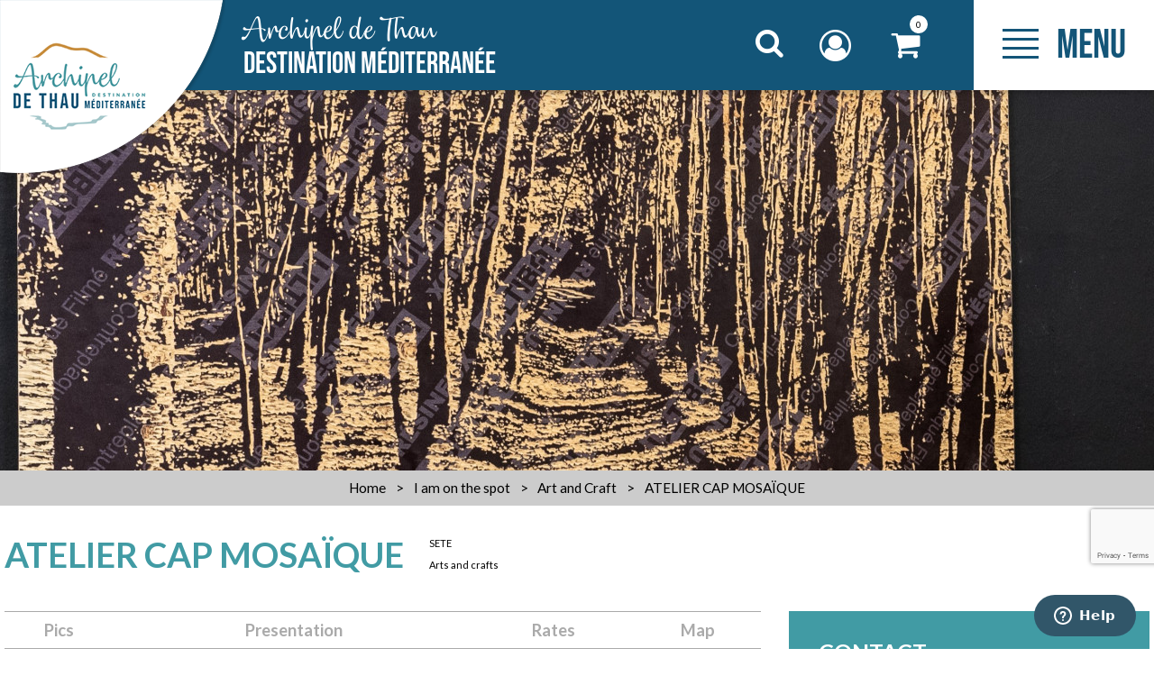

--- FILE ---
content_type: text/html; charset=utf-8
request_url: https://en.archipel-thau.com/atelier-cap-mosaique.html
body_size: 23817
content:
<!DOCTYPE html>
<html class="no-js " lang="en">
<head>
	<title>ATELIER CAP MOSAÏQUE</title>
	<meta charset="utf-8" />
	<link rel="shortcut icon" href="/templates/DESTINA19/images/favicon.ico" type="image/x-icon" />
	<link href="https://fonts.googleapis.com/css?family=Lato:400,700" rel="stylesheet">
	<link rel="apple-touch-icon" sizes="180x180" href="/templates/OTITHAU/images/favicon/apple-touch-icon.png">
	<link rel="icon" type="image/png" sizes="32x32" href="/templates/OTITHAU/images/favicon/favicon-32x32.png">
	<link rel="icon" type="image/png" sizes="16x16" href="/templates/OTITHAU/images/favicon/favicon-16x16.png">
	<link rel="manifest" href="/templates/OTITHAU/images/favicon/site.webmanifest">
	<link rel="mask-icon" href="/templates/OTITHAU/images/favicon/safari-pinned-tab.svg" color="#419ba4">
	<meta name="msapplication-TileColor" content="#419ba4">
	<meta name="theme-color" content="#419ba4">
    <!-- Global site tag (gtag.js) - Google Analytics -->
	<script async src="https://www.googletagmanager.com/gtag/js?id=G-8ZJFQH1LP2"></script>
	<!-- Debut balise description et keyword -->
<link rel="canonical" href="https://en.archipel-thau.com/atelier-cap-mosaique.html"/><!-- Fin balise description et keyword -->
<meta property="og:image" content="https://www.archipel-thau.com/medias/images/prestataires/Devanture-atelier-5e263b6b044c4390bf46e810ce3d58c4.jpg" /><meta property="og:site_name" content="en.archipel-thau.com" /><meta property="og:url" content="atelier-cap-mosaique.html" /><meta property="og:title" content="ATELIER CAP MOSA&Iuml;QUE" /><meta property="og:type" content="website" />	<meta name="viewport" content="width=device-width" />
    <meta name="format-detection" content="telephone=no">
    <meta name="facebook-domain-verification" content="1vexkzxq2ujmqu9hh45dsuibifh2ll" />
    <meta http-equiv="Content-Language" content="en">
    <link href="/stylesheet.css?action=display&fic=default&partie=generique" data-initiator="link-element" rel="stylesheet" type="text/css" /><link href="/stylesheet.css?action=display&fic=default&partie=local" data-initiator="link-element" rel="stylesheet" type="text/css" /><link href="https://static.ingenie.fr/components/swiper/swiper.css" data-initiator="link-element" rel="stylesheet" type="text/css" />	<link href="/templates/DESTINA19/css/cache/style_UK_ControllerFicheInfo_style-site.css" rel="stylesheet" type="text/css">	<meta name="google-site-verification" content="sAOv-xg5VdjwjGUi0w2NmwTZrorp7l22DwI8xHbnppU" />
	<!-- Google Tag Manager -->
	<script>(function(w,d,s,l,i){w[l]=w[l]||[];w[l].push({'gtm.start':
	new Date().getTime(),event:'gtm.js'});var f=d.getElementsByTagName(s)[0],
	j=d.createElement(s),dl=l!='dataLayer'?'&l='+l:'';j.async=true;j.src=
	'https://www.googletagmanager.com/gtm.js?id='+i+dl;f.parentNode.insertBefore(j,f);
	})(window,document,'script','dataLayer','GTM-MBF5ZQ2L');</script>
	<!-- End Google Tag Manager -->
    <link rel="alternate" href="https://de.archipel-thau.com/atelier-cap-mosaique.html" hreflang="de"><link rel="alternate" href="https://es.archipel-thau.com/atelier-cap-mosaique.html" hreflang="ES-es"><link rel="alternate" href="https://www.archipel-thau.com/atelier-cap-mosaique.html" hreflang="FR-fr"><link rel="alternate" href="https://en.archipel-thau.com/atelier-cap-mosaique.html" hreflang="EN-gb"><link rel="alternate" href="https://www.archipel-thau.com/atelier-cap-mosaique.html" hreflang="x-default">	<base href="https://en.archipel-thau.com" />    <script>window.dataLayer = window.dataLayer || [];
                      function gtag(){window.dataLayer.push(arguments);}
                      gtag('js', new Date());
                      gtag('config', 'G-8ZJFQH1LP2', {'anonymize_ip': true });
                    </script><script data-cookie="GoogleAnalytics" data-cookie-fn="fn_69167447adfdc" id="fn_69167447adfdc" data-initiator="script-element" type="application/javascript" >

        function fn_69167447adfdc() {(function(i,s,o,g,r,a,m){i['GoogleAnalyticsObject']=r;i[r]=i[r]||function(){
                      (i[r].q=i[r].q||[]).push(arguments)},i[r].l=1*new Date();a=s.createElement(o),
                      m=s.getElementsByTagName(o)[0];a.async=1;a.src=g;m.parentNode.insertBefore(a,m)
                      })(window,document,'script','//www.google-analytics.com/analytics.js','ga');ga('create', 'UA-136551525-1', 'auto');ga('require', 'displayfeatures');ga('set', 'anonymizeIp', true);ga('send', 'pageview');}

        var storage = localStorage.getItem("COOKIE_MANAGER");
        if (storage) {
            var dataCookie = JSON.parse(storage);
            if (dataCookie.types.GoogleAnalytics.isEnable) {
            	fn_69167447adfdc();
            	var script = document.getElementById("fn_69167447adfdc");
            	script.setAttribute("data-cookie-init", "1");
            }
        }

        </script><link rel="alternate" href="https://de.archipel-thau.com/atelier-cap-mosaique.html" hreflang="de"><link rel="alternate" href="https://es.archipel-thau.com/atelier-cap-mosaique.html" hreflang="ES-es"><link rel="alternate" href="https://www.archipel-thau.com/atelier-cap-mosaique.html" hreflang="FR-fr"><link rel="alternate" href="https://en.archipel-thau.com/atelier-cap-mosaique.html" hreflang="EN-gb"><link rel="alternate" href="https://www.archipel-thau.com/atelier-cap-mosaique.html" hreflang="x-default"><script src="https://ajax.googleapis.com/ajax/libs/jquery/1.9.0/jquery.min.js" data-initiator="script-element" type="application/javascript" ></script>            <!-- Start of  Zendesk Widget script -->
        <script id="ze-snippet" src="https://static.zdassets.com/ekr/snippet.js?key=166c7320-72f6-4718-94ab-216d77713852"> </script>
        <!-- End of  Zendesk Widget script -->
    	<!-- Début code LISIO -->
    <script type="text/javascript">var accesskey="3688";</script>
    <script type="text/javascript" src="https://www.numanis.net/accessedition.js" charset="UTF-8"></script>
    <!-- Fin code LISIO -->
	<!-- Meta Pixel Code -->
	<script>
		!function(f,b,e,v,n,t,s)
		{if(f.fbq)return;n=f.fbq=function(){n.callMethod?
		n.callMethod.apply(n,arguments):n.queue.push(arguments)};
		if(!f._fbq)f._fbq=n;n.push=n;n.loaded=!0;n.version='2.0';
		n.queue=[];t=b.createElement(e);t.async=!0;
		t.src=v;s=b.getElementsByTagName(e)[0];
		s.parentNode.insertBefore(t,s)}(window, document,'script',
		'https://connect.facebook.net/en_US/fbevents.js');
		fbq('init', '2310879619085792');
		fbq('track', 'PageView');
	</script>
	<noscript>
		<img height="1" width="1" src="https://www.facebook.com/tr?id=2310879619085792&ev=PageView&noscript=1"/>
	</noscript>
	<!-- End Meta Pixel Code -->
</head>

<body class=" en  ControllerFicheInfo">

	<!-- Google Tag Manager (noscript) -->
	<noscript><iframe src="https://www.googletagmanager.com/ns.html?id=GTM-MBF5ZQ2L"
	height="0" width="0" style="display:none;visibility:hidden"></iframe></noscript>
	<!-- End Google Tag Manager (noscript) -->


    
    <div class="popup_box"></div>

<header>
    <div class="heading">
        <div class="logo">
            <div class="box-logo">
                <a href="/">
                    <img src="/templates/DESTINA19/images/logo-desktop.png" title="Retour à l'accueil" alt="Archipel de Thau" class="desktop">
                    <img src="/templates/DESTINA19/images/logo-tablet.png" title="Retour à l'accueil" alt="Archipel de Thau" class="tablet">
                    <img src="/templates/DESTINA19/images/logo.png" title="Retour à l'accueil" alt="Archipel de Thau" class="mobile">
                </a>
            </div>
        </div>
        <div class="title">
            <a href="/"><span>Archipel de Thau</span>DESTINATION MÉDITERRANÉE</a>
        </div>
        <div class="icons">
            <div class="loupe">
                <div class="btn"></div>
                <form class="ing-search_form" action="/search" method="GET">
    <input class="ing-search_form_query" type="text" name="query" value="" placeholder="RECHERCHER">
    <input type="hidden" name="action" value="webSearch">
    <button class="ing-search_form_button"  type="submit">OK</button>
</form>            </div>
            <div class="compte">
                <div class="widget-moncompte dropdown-relative widget-145">

                <div class="title"><a href="/espace-client.html"><span>My account</span></a></div>
    </div>            </div>
            <div class="panier">
                <div id="bloc_panier" onclick="location.href='booking?action=panier&amp;cid=1'"><div class="titre"><span>My cart</span></div><div class="contenu"><div class="panier-vide" id="resa_panier_vide">Your cart is empty</div><div class="ligne-prestation"  style="display: none;"><div class="left"><span class="nb-prestations" id="resa_panier_nb_prestation">-1</span><span class="libelle-nb-prestations">article</span></div><div class="right"><span class="montant" id="resa_panier_montant">€0</span></div></div><div class="void-panier clear"  style="display: none;"><a href="booking?action=panier&amp;cid=1" >My cart</a></div></div></div><span class="getNbPrestations">0</span>            </div>
        </div>
        <div class="burger">
            <div class="barre_menu">
                <span></span>
                <span></span>
                <span></span>
                <span></span>
            </div>
            <span id="open">Menu</span>
            <span id="close">Close</span>
        </div>
        <div class="menu">
            <div class="menu-container">
                <nav role="navigation" class="responsiveMenu menu-niveau-2 menu-principaldestination" ><a id="pull" class="hidden-desktop">Home</a><ul class="">

    <li data-menu-id="19567" data-menu-keyword="" class="first  menu-niveau-3"><a href="the-destination-archipel-de-thau.html"  ><span class="lien-menu">The Destination</span></a><ul class="">

    <li data-menu-id="19568" data-menu-keyword="" class="menu-niveau-4  terminal"><a href="our-towns-and-vilages-archipel-de-thau.html"  ><span class="lien-menu">Our towns and villages</span></a></li><li data-menu-id="19569" data-menu-keyword="" class="menu-niveau-4  terminal"><a href="the-destination-in-photos.html"  ><span class="lien-menu">The Destination in pictures</span></a></li><li data-menu-id="19570" data-menu-keyword="" class="menu-niveau-4  terminal"><a href="https://www.calameo.com/read/001358766c6942bf95b1c"  target="_blank" ><span class="lien-menu">Map of the Archipel de Thau ↗</span></a></li><li data-menu-id="19571" data-menu-keyword="" class="menu-niveau-4  terminal"><a href="our-reception-offices-archipel-de-thau.html"  ><span class="lien-menu">Our reception offices</span></a></li><li data-menu-id="19572" data-menu-keyword="" class="menu-niveau-4  terminal"><a href="contact-us-archipel-de-thau.html"  ><span class="lien-menu">Contact us</span></a></li>
</ul>

</li><li data-menu-id="22223" data-menu-keyword="" class="menu-niveau-3"><a href="an-engaged-destination-archipel-de-thau.html"  ><span class="lien-menu">An engaged destination</span></a><ul class="">

    <li data-menu-id="22224" data-menu-keyword="" class="menu-niveau-4"><a href="coming-and-going-without-a-car-archipel-de-thau.html"  ><span class="lien-menu">Coming and going without a car</span></a><ul class="">

    
</ul>

</li><li data-menu-id="22230" data-menu-keyword="" class="menu-niveau-4"><a href="the-thau-archipelago-by-bike-archipel-de-thau.html"  ><span class="lien-menu">The Thau Archipelago by bike</span></a><ul class="">

    
</ul>

</li><li data-menu-id="22238" data-menu-keyword="" class="menu-niveau-4"><a href="go-to-the-beach-archipel-de-thau.html"  ><span class="lien-menu">Go to the beach</span></a><ul class="">

    
</ul>

</li><li data-menu-id="22241" data-menu-keyword="" class="menu-niveau-4"><a href="a-nature-to-discover-with-the-seasons-archipel-de-thau.html"  ><span class="lien-menu">A nature to discover with the seasons</span></a><ul class="">

    
</ul>

</li><li data-menu-id="22246" data-menu-keyword="" class="menu-niveau-4  terminal"><a href="committed-service-providers-archipel-de-thau.html"  ><span class="lien-menu">Committed service providers</span></a></li><li data-menu-id="22247" data-menu-keyword="" class="menu-niveau-4"><a href="a-committed-tourist-office-archipel-de-thau.html"  ><span class="lien-menu">A committed tourist office</span></a><ul class="">

    
</ul>

</li><li data-menu-id="22251" data-menu-keyword="" class="menu-niveau-4  terminal"><a href="good-practice-on-holiday-archipel-de-thau.html"  ><span class="lien-menu">Good practice on holiday</span></a></li>
</ul>

</li><li data-menu-id="19573" data-menu-keyword="" class="menu-niveau-3"><a href="experiences-according-to-your-wishes-archipel-de-thau.html"  ><span class="lien-menu">Experiences according to your wishes</span></a><ul class="">

    <li data-menu-id="19574" data-menu-keyword="" class="menu-niveau-4  terminal"><a href="live-in-experiences-in-spring-archipel-de-thau.html"  ><span class="lien-menu">Spring</span></a></li><li data-menu-id="19575" data-menu-keyword="" class="menu-niveau-4  terminal"><a href="live-in-experiences-in-summer-archipel-de-thau.html"  ><span class="lien-menu">Summer</span></a></li><li data-menu-id="19576" data-menu-keyword="" class="menu-niveau-4  terminal"><a href="live-in-experiences-in-autumn-archipel-de-thau.html"  ><span class="lien-menu">Autumn</span></a></li><li data-menu-id="19577" data-menu-keyword="" class="menu-niveau-4  terminal"><a href="live-in-experiences-in-winter-archipel-de-thau.html"  ><span class="lien-menu">Winter</span></a></li><li data-menu-id="19578" data-menu-keyword="" class="menu-niveau-4  terminal"><a href="experiences-in-the-family-archipel-de-thau.html"  ><span class="lien-menu">Family moments</span></a></li><li data-menu-id="21798" data-menu-keyword="" class="menu-niveau-4  terminal"><a href="experiences-en-famille-archipel-de-thau-1.html"  ><span class="lien-menu">For couples</span></a></li><li data-menu-id="19579" data-menu-keyword="" class="menu-niveau-4  terminal"><a href="all-experiences-archipel-de-thau.html"  ><span class="lien-menu">All experiences</span></a></li>
</ul>

</li><li data-menu-id="19582" data-menu-keyword="" class="menu-niveau-3"><a href="i-prepare-my-stay-archipel-de-thau.html"  ><span class="lien-menu">I prepare my stay</span></a><ul class="">

    <li data-menu-id="19583" data-menu-keyword="" class="menu-niveau-4"><a href="accommodation-archipel-de-thau.html"  ><span class="lien-menu">Accommodation</span></a><ul class="">

    
</ul>

</li><li data-menu-id="19596" data-menu-keyword="" class="menu-niveau-4  terminal"><a href="how-to-get-there-archipel-de-thau.html"  ><span class="lien-menu">How to get there?</span></a></li><li data-menu-id="19600" data-menu-keyword="" class="menu-niveau-4"><a href="my-cycling-trip-archipel-de-thau.html"  ><span class="lien-menu">My cycling trip</span></a><ul class="">

    
</ul>

</li><li data-menu-id="19609" data-menu-keyword="" class="menu-niveau-4"><a href="my-family-holiday-archipel-de-thau.html"  ><span class="lien-menu">My family holiday</span></a><ul class="">

    
</ul>

</li><li data-menu-id="19619" data-menu-keyword="" class="menu-niveau-4"><a href="my-yachting-stopover-archipel-de-thau.html"  ><span class="lien-menu">My yachting stopover</span></a><ul class="">

    
</ul>

</li><li data-menu-id="19624" data-menu-keyword="" class="menu-niveau-4  terminal"><a href="the-brochures-archipel-de-thau.html"  ><span class="lien-menu">The brochures</span></a></li><li data-menu-id="19625" data-menu-keyword="" class="menu-niveau-4  terminal"><a href="https://www.calameo.com/read/001358766c6942bf95b1c"  target="_blank" ><span class="lien-menu">Map of the Archipel de Thau ↗</span></a></li>
</ul>

</li><li data-menu-id="19626" data-menu-keyword="" class="itineraire select ssselect menu-niveau-3"><a href="i-am-on-the-spot-archipel-de-thau.html"  ><span class="lien-menu">I am on the spot</span></a><ul class="">

    <li data-menu-id="19627" data-menu-keyword="" class="menu-niveau-4"><a href="what-to-see-what-to-do-archipel-de-thau.html"  ><span class="lien-menu">What to see / What to do</span></a><ul class="">

    
</ul>

</li><li data-menu-id="21801" data-menu-keyword="" class="menu-niveau-4  terminal"><a href="culture-et-patrimoine-archipel-de-thau.html"  ><span class="lien-menu">Culture and Heritage</span></a></li><li data-menu-id="21804" data-menu-keyword="" class="menu-niveau-4  terminal"><a href="musees-et-centres-d-interpretation.html"  ><span class="lien-menu">Museums and Interpretation Centres</span></a></li><li data-menu-id="21807" data-menu-keyword="" class="itineraire select ssselect menu-niveau-4  terminal"><a href="art-and-craft-archipel-de-thau.html"  ><span class="lien-menu">Art and Craft</span></a></li><li data-menu-id="19642" data-menu-keyword="" class="menu-niveau-4  terminal"><a href="hiking-routes-archipel-de-thau.html"  ><span class="lien-menu">Hiking routes</span></a></li><li data-menu-id="22191" data-menu-keyword="" class="menu-niveau-4  terminal"><a href="https://en.archipel-thau.com/my-cycling-trip-archipel-de-thau.html"  ><span class="lien-menu">My cycling trip</span></a></li><li data-menu-id="19643" data-menu-keyword="" class="menu-niveau-4  terminal"><a href="https://en.balaruc-les-bains.com/i-resource-myself-balaruc-les-bains.html"  target="_blank" ><span class="lien-menu">Relaxing in Balaruc-les-Bains ↗</span></a></li><li data-menu-id="19644" data-menu-keyword="" class="menu-niveau-4"><a href="the-restaurants-archipel-de-thau.html"  ><span class="lien-menu">The restaurants</span></a><ul class="">

    
</ul>

</li><li data-menu-id="19650" data-menu-keyword="" class="menu-niveau-4"><a href="wine-muscat-and-spirits-archipel-de-thau.html"  ><span class="lien-menu">Wine, Muscat and Spirits</span></a><ul class="">

    
</ul>

</li><li data-menu-id="19656" data-menu-keyword="" class="menu-niveau-4"><a href="shellfish-and-crustaceans-archipel-de-thau.html"  ><span class="lien-menu">Shellfish and Crustaceans</span></a><ul class="">

    
</ul>

</li><li data-menu-id="19662" data-menu-keyword="" class="menu-niveau-4"><a href="the-artisans-of-taste-archipel-de-thau.html"  ><span class="lien-menu">The artisans of taste</span></a><ul class="">

    
</ul>

</li><li data-menu-id="19671" data-menu-keyword="" class="menu-niveau-4"><a href="getting-around-archipel-de-thau.html"  ><span class="lien-menu">Getting around</span></a><ul class="">

    
</ul>

</li><li data-menu-id="19681" data-menu-keyword="" class="menu-niveau-4  terminal"><a href="useful-numbers-archipel-de-thau.html"  ><span class="lien-menu">Useful numbers</span></a></li>
</ul>

</li><li data-menu-id="10911" data-menu-keyword="" class="menu-niveau-3  terminal"><a href="https://www.archipel-thau.com/agenda.html"  target="_blank" ><span class="lien-menu">Agenda ↗</span></a></li><li data-menu-id="20039" data-menu-keyword="" class="menu-niveau-3  terminal"><a href="https://billetterie.archipel-thau.com/"  target="_blank" ><span class="lien-menu">Ticketing and shop ↗</span></a></li><li data-menu-id="24168" data-menu-keyword="" class="menu-niveau-3"><a href="congresses-and-seminars.html"  ><span class="lien-menu">Congresses and seminars</span></a><ul class="">

    <li data-menu-id="24170" data-menu-keyword="" class="menu-niveau-4  terminal"><a href="groupe-congres-seminaires-les-salles-1.html"  ><span class="lien-menu">Event rooms</span></a></li><li data-menu-id="24171" data-menu-keyword="" class="menu-niveau-4  terminal"><a href="groupe-congres-seminaires-lieux-insolites-1.html"  ><span class="lien-menu">Unique Venues</span></a></li><li data-menu-id="24172" data-menu-keyword="" class="menu-niveau-4  terminal"><a href="groupe-congres-seminaires-les-salles-reunion-1.html"  ><span class="lien-menu">Conference and meeting rooms</span></a></li><li data-menu-id="24173" data-menu-keyword="" class="menu-niveau-4  terminal"><a href="groupe-congres-seminaires-les-hebergements-1.html"  ><span class="lien-menu">Meeting venues with accommodation</span></a></li><li data-menu-id="24174" data-menu-keyword="" class="menu-niveau-4  terminal"><a href="groupe-congres-seminaires-les-restaurants-1.html"  ><span class="lien-menu">Restaurants</span></a></li><li data-menu-id="24175" data-menu-keyword="" class="menu-niveau-4  terminal"><a href="groupes-congres-seminaires-les-visites-1.html"  ><span class="lien-menu">Tours</span></a></li><li data-menu-id="24176" data-menu-keyword="" class="menu-niveau-4  terminal"><a href="groupes-congres-seminaires-les-activites-1.html"  ><span class="lien-menu">Activities</span></a></li><li data-menu-id="24177" data-menu-keyword="" class="menu-niveau-4  terminal"><a href="seminaire-souvenirs-reussi-archipel-1.html"  ><span class="lien-menu">Gift Shop for your seminar</span></a></li>
</ul>

</li>
</ul>

</nav>                <div class="langues">
                    <ul class="switch-langues"><li class="langue-en selected"><a href="https://en.archipel-thau.com/?origine=switchLangue" title="English"><span>English</span></a></li><li class="langue-de"><a href="https://de.archipel-thau.com/atelier-cap-mosaique.html?origine=switchLangue" title="Deutsch"><span>Deutsch</span></a></li><li class="langue-es"><a href="https://es.archipel-thau.com/atelier-cap-mosaique.html?origine=switchLangue" title="Español"><span>Español</span></a></li><li class="langue-fr"><a href="https://www.archipel-thau.com/atelier-cap-mosaique.html?origine=switchLangue" title="Français"><span>Français</span></a></li></ul>                </div>
            </div>
        </div>
    </div>
</header>

<div class="tetiere">
        <div class="bxsliderBanniere" style="max-width: 100%; overflow: hidden">
        <ul class="bxsliderBanniereUL" style="padding: 0">
            
                    <li>
                        <img src="https://www.archipel-thau.com/medias/images/info_menu/multitailles/1920x1440_galeries-d-art-et-ateliers-a-sete-19580-20314-20339.jpg" alt="Galeries d'art et ateliers" title=""/>                    </li>

                    </ul>
    </div>

<!-- Bloc Bxslider --><script>     
		  	function widgetTetiereInitBxSlider() {    
				try {                                  
					var obj = new BxSliderIngenie(".bxsliderBanniereUL",{"auto": true, "autoHover": true, "controls": true},false,false);
				}
				catch (e) {
					console.log('BxSliderIngenie : init impossible sur .bxsliderBanniereUL',e);
				}       
		  	}
		  	</script><!--/ Bloc Bxslider --></div>

<ul class="breadcrumb">    <li>
                                    <a href="/">
                    <span>Home</span>
                </a>
                                    <span class="divider">&gt;</span>
                                        </li>
    <li>
                                    <a href="i-am-on-the-spot-archipel-de-thau.html">
                    <span>I am on the spot</span>
                </a>
                                    <span class="divider">&gt;</span>
                                        </li>
    <li>
                                    <a href="art-and-craft-archipel-de-thau.html">
                    <span>Art and Craft</span>
                </a>
                                    <span class="divider">&gt;</span>
                                        </li>
    <li>
        <script type="application/ld+json">{"itemListElement":[{"position":1,"name":"Home","item":"https:\/\/en.archipel-thau.com\/\/","@type":"ListItem"},{"position":2,"name":"I am on the spot","item":"https:\/\/en.archipel-thau.com\/i-am-on-the-spot-archipel-de-thau.html","@type":"ListItem"},{"position":3,"name":"Art and Craft","item":"https:\/\/en.archipel-thau.com\/art-and-craft-archipel-de-thau.html","@type":"ListItem"},{"position":4,"name":"ATELIER CAP MOSA\u00cfQUE","item":"https:\/\/en.archipel-thau.com\/atelier-cap-mosaique.html","@type":"ListItem"}],"@type":"BreadcrumbList","@context":"http:\/\/schema.org\/"}</script>            <span>ATELIER CAP MOSAÏQUE</span>
            </li>
</ul>
<main class="container" role="main">
   <aside id="colg"></aside>
   <section id="content" class="">
      <div id="fiche-info"  class="type-prestataire-x fiche-info-INFO"  itemscope itemtype="http://schema.org/Organization"><header><h1 itemprop="name">ATELIER CAP MOSAÏQUE</h1><div class="classement"><ul><li class="XCOMMUNETOURISTIQUE-SETE-X">SETE</li></ul><ul><li class="XTYPECOMMERCESERVICE-ARTISANATDART-X">Arts and crafts </li></ul></div></header><div class="contenu-fiche"><div class="bandeau"><ul><li class="bandeau-photos "><a href="/atelier-cap-mosaique.html#media">Pics</a></li><li class="bandeau-contact "><a href="/atelier-cap-mosaique.html#contact">Contact</a></li><li class="bandeau-description "><a href="/atelier-cap-mosaique.html#description">Presentation</a></li><li class="bandeau-tariffroid "><a	href="/atelier-cap-mosaique.html#tarifsfroid">Rates</a></li><li class="bandeau-ouvertures "><a href="/atelier-cap-mosaique.html#ouvertures">FICHE_INFO_SIMPLE_OUVERTURES</a></li><li class="bandeau-criteres "><a href="/atelier-cap-mosaique.html#criteres">FICHE_INFO_SIMPLE_CRITERES</a></li><li class="bandeau-carte "><a href="/atelier-cap-mosaique.html#carte">Map</a></li></ul></div><ul class="mosaique_images nb_images_7"><li><a href="javascript:void(0)" onclick="open_Slider_Fiche(0)"><img itemprop="image"  alt="Devanture atelier" title="Devanture atelier" src="https://static.ingenie.fr/images/ajax/pixel.png" data-original="https://www.archipel-thau.com/medias/images/prestataires/multitailles/800x600_Devanture-atelier-5e263b6b044c4390bf46e810ce3d58c4.jpg" class="lazy"                     data-width="907"
                    data-height="768"
                    data-orientation="landscape"/></a></li><li><a href="javascript:void(0)" onclick="open_Slider_Fiche(1)"><img itemprop="image"  alt="Ailleurs" title="Ailleurs" src="https://static.ingenie.fr/images/ajax/pixel.png" data-original="https://www.archipel-thau.com/medias/images/prestataires/multitailles/800x600_Ailleurs.JPG" class="lazy"                     data-width="453"
                    data-height="801"
                    data-orientation="portrait"/></a></li><li><a href="javascript:void(0)" onclick="open_Slider_Fiche(2)"><img itemprop="image"  alt="Intérieur Atelier" title="Intérieur Atelier" src="https://static.ingenie.fr/images/ajax/pixel.png" data-original="https://www.archipel-thau.com/medias/images/prestataires/multitailles/800x600_Interieur-Atelier-7ca68a94d45f4cb0adc8282b44775d07.jpg" class="lazy"                     data-width="1024"
                    data-height="768"
                    data-orientation="landscape"/></a></li><li><a href="javascript:void(0)" onclick="open_Slider_Fiche(3)"><img itemprop="image"  alt="Elèves en cours" title="Elèves en cours" src="https://static.ingenie.fr/images/ajax/pixel.png" data-original="https://www.archipel-thau.com/medias/images/prestataires/multitailles/800x600_Eleves-en-cours.jpg" class="lazy"                     data-width="1024"
                    data-height="768"
                    data-orientation="landscape"/></a></li><li><a href="javascript:void(0)" onclick="open_Slider_Fiche(4)"><img itemprop="image"  alt="Envoutant" title="Envoutant" src="https://static.ingenie.fr/images/ajax/pixel.png" data-original="https://www.archipel-thau.com/medias/images/prestataires/multitailles/800x600_20240810-170439.jpg" class="lazy"                     data-width="1296"
                    data-height="1586"
                    data-orientation="portrait"/></a>                        <a href="javascript:void(0)" onclick="open_Slider_Fiche(4)" class="lien_voir_toute_mosaique"><span><span>
                                    See the 7 pictures                                </span></span></a>
                    </li></ul><div id="media" style="display:block;height:0;" class="gallerie grille">    <a href="javascript:void(0)" onclick="fermer_gallerie_fiche()" class="close_button"></a>
<div class="swiper-container swiper-gallery"><ul class="gallerie-list swiper-wrapper"><li class="swiper-slide"><img itemprop="image"  src="https://www.archipel-thau.com/medias/images/prestataires/multitailles/800x600_Devanture-atelier-5e263b6b044c4390bf46e810ce3d58c4.jpg" alt="Devanture atelier" title="Devanture atelier"/></li><li class="swiper-slide"><img itemprop="image"  src="https://www.archipel-thau.com/medias/images/prestataires/multitailles/800x600_Ailleurs.JPG" alt="Ailleurs" title="Ailleurs"/></li><li class="swiper-slide"><img itemprop="image"  src="https://www.archipel-thau.com/medias/images/prestataires/multitailles/800x600_Interieur-Atelier-7ca68a94d45f4cb0adc8282b44775d07.jpg" alt="Intérieur Atelier" title="Intérieur Atelier"/></li><li class="swiper-slide"><img itemprop="image"  src="https://www.archipel-thau.com/medias/images/prestataires/multitailles/800x600_Eleves-en-cours.jpg" alt="Elèves en cours" title="Elèves en cours"/></li><li class="swiper-slide"><img itemprop="image"  src="https://www.archipel-thau.com/medias/images/prestataires/multitailles/800x600_20240810-170439.jpg" alt="Envoutant" title="Envoutant"/></li><li class="swiper-slide"><img itemprop="image"  src="https://www.archipel-thau.com/medias/images/prestataires/multitailles/800x600_Visuel-Site.jpg" alt="Storm" title="Storm"/></li><li class="swiper-slide"><img itemprop="image"  src="https://www.archipel-thau.com/medias/images/prestataires/multitailles/800x600_20240313-165954.jpg" alt="Jardin Pamplemousse" title="Jardin Pamplemousse"/></li></ul>            <div class="swiper-pagination"></div>
    
            <div class="swiper-button-prev"></div>
            <div class="swiper-button-next"></div>
        </div><div id="sliderThumbReal" class="swiper-container-thumbs swiper-container swiper-container-initialized swiper-container-horizontal swiper-container-free-mode"><div id="thumb-pager" class="swiper-wrapper is-smaller-than-container"><a class="swiper-slide swiper-slide-visible" data-slide-index="0"><span><img src="https://www.archipel-thau.com/medias/images/prestataires/Devanture-atelier-5e263b6b044c4390bf46e810ce3d58c4.jpg" alt="Devanture atelier" /></span></a><a class="swiper-slide swiper-slide-visible" data-slide-index="1"><span><img src="https://www.archipel-thau.com/medias/images/prestataires/Ailleurs.JPG" alt="Ailleurs" /></span></a><a class="swiper-slide swiper-slide-visible" data-slide-index="2"><span><img src="https://www.archipel-thau.com/medias/images/prestataires/Interieur-Atelier-7ca68a94d45f4cb0adc8282b44775d07.jpg" alt="Intérieur Atelier" /></span></a><a class="swiper-slide swiper-slide-visible" data-slide-index="3"><span><img src="https://www.archipel-thau.com/medias/images/prestataires/Eleves-en-cours.jpg" alt="Elèves en cours" /></span></a><a class="swiper-slide swiper-slide-visible" data-slide-index="4"><span><img src="https://www.archipel-thau.com/medias/images/prestataires/20240810-170439.jpg" alt="Envoutant" /></span></a><a class="swiper-slide swiper-slide-visible" data-slide-index="5"><span><img src="https://www.archipel-thau.com/medias/images/prestataires/Visuel-Site.jpg" alt="Storm" /></span></a><a class="swiper-slide swiper-slide-visible" data-slide-index="6"><span><img src="https://www.archipel-thau.com/medias/images/prestataires/20240313-165954.jpg" alt="Jardin Pamplemousse" /></span></a></div></div></div><!-- SLIDER SWIPER -->
<script type='application/javascript'>
setTimeout(() => {
    if (document.readyState !== 'loading') {
        runSlider1482035257();
    } else if (document.addEventListener) {
        document.addEventListener('DOMContentLoaded', runSlider1482035257);
    } else {
        document.attachEvent('onreadystatechange', function() {
            if (document.readyState == 'complete') {
                runSlider1482035257();
            }
        });
    }
}, 0);
function runSlider1482035257() {
    var ingSwiper1482035257 = new IngenieSwiper.Client({
        params: {},
        initialSelector: '.swiper-gallery',
        selector: '.gallerie',
        thumbnailSelector: '#sliderThumbReal',
        isZoomEnable: 1,
        preloadImages: false,
        lazy: true
        
    });
    ingSwiper1482035257.init();
    
    for (const elt of document.querySelectorAll('.mosaique_images li')) {
        elt.addEventListener('click', function(e) {
            ingSwiper1482035257.zoom.showZoom({
                thumbnailParams: IngenieSwiper.Client.defaultThumbnailParams(ingSwiper1482035257)
            });
        });
    }
}
</script>
<!--/ SLIDER SWIPER --><div class="contact" id="contact"><div class="coordonnees"><div class="fiche" itemprop="location" itemscope itemtype="http://schema.org/Place"><div class="libelle">Contact</div><div class="Nom"><span class="valeur">ATELIER CAP MOSAÏQUE</span></div><div class="Adresse-LigneAdresse1"><span class="valeur" >53 Grand'Rue Mario Roustan</span></div><div class="Adresse-CodePostal"><span class="valeur" >34200</span></div><div class="Adresse-Ville"><span class="valeur" >SETE</span></div>

						<div class="barre_bts_coordonnees"><span class="bt_view" data-click="tels" id="tels_contact"><div class="Portable"><span class="titre" >Mob : </span><span class="valeur" >+33 6 79 77 96 30</span></div></span><span class="bt_view" data-click="contact" id="form_contact"><span>mail / message</span></span><span class="bt_view" data-click="siteweb" id="web_contact"><div class="SiteWeb"><span class="valeur" ><a class="fairestat" data-contexte="PRESTATAIRE-X-COMMLAR034V51U163" target="_blank" href="https://www.mosaicm.fr/" ><span> "ATELIER CAP MOSAÏQUE"</span></a></span></div></span></div></div><div id="bloc_form_contact"><a href="#form_contact" class="titre_bloc_form_contact" id="form_contact">FICHE_INFO_SIMPLE_ECRIRE_MESSAGE</a><div><span class="close_button"></span><div class="formulaire"><div class="formulaire_container">
	<a id="form_haut"></a>		<div id="form_erreur_header" style="display: none;">
			<div class="titre">Error: Submitting form</div>
			<div class="contenu"></div>
			<div class="contenu-composition"></div>
		</div>
		<form method="POST" enctype="multipart/form-data" action="/atelier-cap-mosaique.html?action_formulaire=envoieformulaire#form_31" id="form_31" class="forms_controlable ">
		
						<input type="hidden" name="id_form" id="id_form" value="31" />
	
				<input type="hidden" name="captcha" value="8738eae00c220d6c623de880ca6f523e" />
				<input type="hidden" name="cle_prestataire" id="cle_prestataire" value="X|COMMLAR034V51U163" />
						
				
			    
	    			<input type="hidden" name="authentificationParam" id="authentificationParam" value="0" />
	    		
		 <input type="hidden" name="authentification" id="authentification" value="1" />
						<div class="forms_ligne" id="formsChamp_31_484_ligne">
				    				    <span class='form_commentaire_champ'>
										</span>
				</div>
								<div class="forms_ligne" id="formsChamp_31_485_ligne">
				    				    <span class='form_commentaire_champ'>
					<span style="font-size:12px;"><em>Fields with an asterisk <span style="color:#ff0000;">*</span> must not be left blank</em></span>					</span>
				</div>
														<fieldset id="formsChamp_31_486" class="forms_fieldset ">
					<legend>My request</legend><div id="formsChamp_31_486_div" class="forms_fieldset_div"><div class="forms_ligne " id="formsChamp_31_487_ligne"  data-champs-ligne="evenement.commentaire">
	        <label for="formsChamp_31_487" id="formsChamp_31_487_label" class="forms_label form_nl label_on_top" title="Seize your request">
			Seize your request <span class="etoileOblig">*</span>        </label>
	    <div class="forms_colValues form_nl">
		            <span class="forms_icon"></span>
            <span class="forms_erreur_label" id="formsChamp_31_487_erreur" style="display: none;"></span>
            <textarea name="formsChamp_31_487" id="formsChamp_31_487" placeholder="Seize your request *"  class="champ oblig"></textarea><input type="hidden" name="formsChamp_31_487_controls" id="formsChamp_31_487_controls" value="o"/><div style="clear: left;"></div>    </div>
</div>	</div>
						</fieldset>										<fieldset id="formsChamp_31_488" class="forms_fieldset ">
					<legend>Your Contact Details</legend><div id="formsChamp_31_488_div" class="forms_fieldset_div"><div class="forms_ligne form_ligne_mail" id="formsChamp_31_489_ligne"  data-champs-ligne="clients.email">
	        <label for="formsChamp_31_489" id="formsChamp_31_489_label" class="forms_label" title="E-mail">
			E-mail <span class="etoileOblig">*</span>        </label>
	    <div class="forms_colValues">
		<input type="email" name="formsChamp_31_489" id="formsChamp_31_489" placeholder="E-mail *" value="" maxlength="80"  class="forms_action champ oblig"  /><input type="hidden" name="formsChamp_31_489_controls" id="formsChamp_31_489_controls" value="o|mail"/><span class="forms_icon"></span><span class="forms_erreur_label" id="formsChamp_31_489_erreur" style="display: none;"></span><div style="clear: left;"></div>    </div>
</div><div id="formsChamp_31_490" class="forms_div forms_dep489 to_hide "><div class="forms_ligne " id="formsChamp_31_491_ligne"  data-champs-ligne="clients.categorie">
	    <div class="forms_colValues forms_champType_checkbox">
		<div class="forms_listeRadio forms_champs_formsChamp_31_491"><input type="checkbox" name="formsChamp_31_491[]" id="formsChamp_31_491_142" value="S"   class=" forms_action champ_liste"/><label for="formsChamp_31_491_142" class="forms_label_apres">You work in the travel/tourist industry</label></div><input type="hidden" name="formsChamp_31_491_controls" id="formsChamp_31_491_controls" value=""/><span class="forms_icon"></span><span class="forms_erreur_label" id="formsChamp_31_491_erreur" style="display: none;"></span><div style="clear: left;"></div>    </div>
</div><div class="forms_ligne forms_dep491 to_hide " id="formsChamp_31_492_ligne"  data-champs-ligne="clients.societe">
	        <label for="formsChamp_31_492" id="formsChamp_31_492_label" class="forms_label" title="Company / Institution">
			Company / Institution <span class="etoileOblig">*</span>        </label>
	    <div class="forms_colValues">
		<input type="text" name="formsChamp_31_492" id="formsChamp_31_492" placeholder="Company / Institution *" value="" maxlength="120"  class="champ oblig"  /><input type="hidden" name="formsChamp_31_492_controls" id="formsChamp_31_492_controls" value="o"/><span class="forms_icon"></span><span class="forms_erreur_label" id="formsChamp_31_492_erreur" style="display: none;"></span><div style="clear: left;"></div>    </div>
</div><div class="forms_ligne " id="formsChamp_31_493_ligne"  data-champs-ligne="clients.civilite">
	        <label for="formsChamp_31_493" id="formsChamp_31_493_label" class="forms_label" title="Marital Status">
			Marital Status         </label>
	    <div class="forms_colValues forms_champType_select">
		<select name="formsChamp_31_493" id="formsChamp_31_493"  class="champ" ><option value="">Indifferent</option><option data-pj="N"  value="M" >Sir</option><option data-pj="N"  value="MME" >Madam</option><option data-pj="N"  value="MLE" >Miss</option><option data-pj="N"  value="MMS" >Sir, Madam</option><option data-pj="N"  value="MRM" >Mister & Madam</option></select><input type="hidden" name="formsChamp_31_493_controls" id="formsChamp_31_493_controls" value=""/><span class="forms_icon"></span><span class="forms_erreur_label" id="formsChamp_31_493_erreur" style="display: none;"></span><div style="clear: left;"></div>    </div>
</div><div class="forms_ligne " id="formsChamp_31_494_ligne"  data-champs-ligne="clients.nom">
	        <label for="formsChamp_31_494" id="formsChamp_31_494_label" class="forms_label" title="Last name">
			Last name <span class="etoileOblig">*</span>        </label>
	    <div class="forms_colValues">
		<input type="text" name="formsChamp_31_494" id="formsChamp_31_494" placeholder="Last name *" value="" maxlength="30"  class="champ oblig"  /><input type="hidden" name="formsChamp_31_494_controls" id="formsChamp_31_494_controls" value="o"/><span class="forms_icon"></span><span class="forms_erreur_label" id="formsChamp_31_494_erreur" style="display: none;"></span><div style="clear: left;"></div>    </div>
</div><div class="forms_ligne " id="formsChamp_31_495_ligne"  data-champs-ligne="clients.prenom">
	        <label for="formsChamp_31_495" id="formsChamp_31_495_label" class="forms_label" title="First name">
			First name         </label>
	    <div class="forms_colValues">
		<input type="text" name="formsChamp_31_495" id="formsChamp_31_495" placeholder="First name " value="" maxlength="30"  class="champ"  /><input type="hidden" name="formsChamp_31_495_controls" id="formsChamp_31_495_controls" value=""/><span class="forms_icon"></span><span class="forms_erreur_label" id="formsChamp_31_495_erreur" style="display: none;"></span><div style="clear: left;"></div>    </div>
</div><div class="forms_ligne " id="formsChamp_31_496_ligne"  data-champs-ligne="clients.adresse1">
	        <label for="formsChamp_31_496" id="formsChamp_31_496_label" class="forms_label" title="Address">
			Address         </label>
	    <div class="forms_colValues">
		<input type="text" name="formsChamp_31_496" id="formsChamp_31_496" placeholder="Address " value="" maxlength="50"  class="forms_action champ"  /><input type="hidden" name="formsChamp_31_496_controls" id="formsChamp_31_496_controls" value=""/><span class="forms_icon"></span><span class="forms_erreur_label" id="formsChamp_31_496_erreur" style="display: none;"></span><div style="clear: left;"></div>    </div>
</div><div class="forms_ligne forms_dep496 to_hide " id="formsChamp_31_497_ligne"  data-champs-ligne="clients.adresse2">
	        <label for="formsChamp_31_497" id="formsChamp_31_497_label" class="forms_label" title="Address (2)">
			Address (2)         </label>
	    <div class="forms_colValues">
		<input type="text" name="formsChamp_31_497" id="formsChamp_31_497" placeholder="Address (2) " value="" maxlength="50"  class="forms_action champ"  /><input type="hidden" name="formsChamp_31_497_controls" id="formsChamp_31_497_controls" value=""/><span class="forms_icon"></span><span class="forms_erreur_label" id="formsChamp_31_497_erreur" style="display: none;"></span><div style="clear: left;"></div>    </div>
</div><div class="forms_ligne forms_dep497 to_hide " id="formsChamp_31_498_ligne"  data-champs-ligne="clients.adresse3">
	        <label for="formsChamp_31_498" id="formsChamp_31_498_label" class="forms_label" title="State / County / Province">
			State / County / Province         </label>
	    <div class="forms_colValues">
		<input type="text" name="formsChamp_31_498" id="formsChamp_31_498" placeholder="State / County / Province " value="" maxlength="50"  class="champ"  /><input type="hidden" name="formsChamp_31_498_controls" id="formsChamp_31_498_controls" value=""/><span class="forms_icon"></span><span class="forms_erreur_label" id="formsChamp_31_498_erreur" style="display: none;"></span><div style="clear: left;"></div>    </div>
</div><div class="forms_ligne " id="formsChamp_31_499_ligne"  data-champs-ligne="clients.cpostal">
	        <label for="formsChamp_31_499" id="formsChamp_31_499_label" class="forms_label" title="Zip code">
			Zip code         </label>
	    <div class="forms_colValues">
		<input type="text" name="formsChamp_31_499" id="formsChamp_31_499" placeholder="Zip code " value="" maxlength="30"  class="champ"  /><input type="hidden" name="formsChamp_31_499_controls" id="formsChamp_31_499_controls" value=""/><span class="forms_icon"></span><span class="forms_erreur_label" id="formsChamp_31_499_erreur" style="display: none;"></span><div style="clear: left;"></div>    </div>
</div><div class="forms_ligne " id="formsChamp_31_500_ligne"  data-champs-ligne="clients.ville">
	        <label for="formsChamp_31_500" id="formsChamp_31_500_label" class="forms_label" title="City">
			City         </label>
	    <div class="forms_colValues">
		<input type="text" name="formsChamp_31_500" id="formsChamp_31_500" placeholder="City " value="" maxlength="30"  class="champ"  /><input type="hidden" name="formsChamp_31_500_controls" id="formsChamp_31_500_controls" value=""/><span class="forms_icon"></span><span class="forms_erreur_label" id="formsChamp_31_500_erreur" style="display: none;"></span><div style="clear: left;"></div>    </div>
</div><div class="forms_ligne " id="formsChamp_31_501_ligne"  data-champs-ligne="clients.pays">
	        <label for="formsChamp_31_501" id="formsChamp_31_501_label" class="forms_label" title="Country">
			Country         </label>
	    <div class="forms_colValues forms_champType_select">
		<select name="formsChamp_31_501" id="formsChamp_31_501"  class="champ" ><option data-pj="N" data-iso3="AFG" value="AFG" >Afghanistan</option><option data-pj="N" data-iso3="ALB" value="ALB" >Albania</option><option data-pj="N" data-iso3="DZA" value="ALG" >Algeria</option><option data-pj="N" data-iso3="AND" value="AND" >Andorra</option><option data-pj="N" data-iso3="AGO" value="AGO" >Angola</option><option data-pj="N" data-iso3="ATG" value="ANT" >Antigua and Barbuda</option><option data-pj="N" data-iso3="ARG" value="ARG" >Argentina</option><option data-pj="N" data-iso3="ARM" value="ARM" >Armenie</option><option data-pj="N" data-iso3="AUS" value="AUS" >Australia</option><option data-pj="N" data-iso3="AUT" value="AUT" >Austria</option><option data-pj="N" data-iso3="AZE" value="AZE" >Azerbaïdjan</option><option data-pj="N" data-iso3="BHR" value="BAR" >Bahreïn</option><option data-pj="N" data-iso3="BGD" value="BAN" >Bangladesh</option><option data-pj="N" data-iso3="BRB" value="BAB" >Barbados (It)</option><option data-pj="N" data-iso3="BEL" value="BEL" >Belgium</option><option data-pj="N" data-iso3="BLZ" value="BEZ" >Belize</option><option data-pj="N" data-iso3="BEN" value="BEN" >Benign</option><option data-pj="N" data-iso3="BTN" value="BHO" >Bhutan</option><option data-pj="N" data-iso3="" value="BIE" >Bielorussia</option><option data-pj="N" data-iso3="BOL" value="BOL" >Bolivia</option><option data-pj="N" data-iso3="" value="BOZ" >Bosnia-Herzegovine</option><option data-pj="N" data-iso3="BWA" value="BOS" >Botswana</option><option data-pj="N" data-iso3="BRA" value="BRE" >Brazil</option><option data-pj="N" data-iso3="BRN" value="BRU" >Brunei</option><option data-pj="N" data-iso3="BGR" value="BGR" >Bulgaria</option><option data-pj="N" data-iso3="BFA" value="BUK" >Burkina Faso</option><option data-pj="N" data-iso3="BDI" value="BUR" >Burundi</option><option data-pj="N" data-iso3="CMR" value="CAE" >Cameroun</option><option data-pj="N" data-iso3="CAN" value="CAN" >Canada</option><option data-pj="N" data-iso3="CAF" value="RCA" >Central African (Republic)</option><option data-pj="N" data-iso3="TCD" value="TC" >Chad</option><option data-pj="N" data-iso3="CHL" value="CHL" >Chile</option><option data-pj="N" data-iso3="CHN" value="CHI" >China</option><option data-pj="N" data-iso3="COL" value="COL" >Colombia</option><option data-pj="N" data-iso3="COG" value="CON" >Congo</option><option data-pj="N" data-iso3="COD" value="COG" >Congo (democratic Republic of)</option><option data-pj="N" data-iso3="CRI" value="COS" >Costa Rica</option><option data-pj="N" data-iso3="HRV" value="CRO" >Croatia</option><option data-pj="N" data-iso3="CUB" value="CUB" >Cuba</option><option data-pj="N" data-iso3="CYP" value="CHY" >Cyprus</option><option data-pj="N" data-iso3="CZE" value="TCH" >Czech (Republic)</option><option data-pj="N" data-iso3="DNK" value="DK" >Denmark</option><option data-pj="N" data-iso3="DJI" value="DJI" >Djibouti</option><option data-pj="N" data-iso3="DOM" value="DOM" >Dominican (Republic)</option><option data-pj="N" data-iso3="TLS" value="TIM" >Eastern Timor</option><option data-pj="N" data-iso3="ECU" value="EQU" >Ecuador</option><option data-pj="N" data-iso3="EGY" value="EGY" >Egypt</option><option data-pj="N" data-iso3="SLV" value="SAV" >El Salvador</option><option data-pj="N" data-iso3="GNQ" value="GUE" >Equatorial Guinea</option><option data-pj="N" data-iso3="ERI" value="ERY" >Erythrée</option><option data-pj="N" data-iso3="EST" value="EST" >Estonia</option><option data-pj="N" data-iso3="ETH" value="ETH" >Ethiopia</option><option data-pj="N" data-iso3="FJI" value="IFI" >Fiji (Islands)</option><option data-pj="N" data-iso3="FIN" value="FIN" >Finland</option><option data-pj="N" data-iso3="FRA" value="FRA" selected="selected">France</option><option data-pj="N" data-iso3="GAB" value="GAB" >Gabon</option><option data-pj="N" data-iso3="GMB" value="GAM" >Gambia</option><option data-pj="N" data-iso3="GEO" value="GEO" >Georgia</option><option data-pj="N" data-iso3="DEU" value="ALL" >Germany</option><option data-pj="N" data-iso3="GHA" value="GHA" >Ghana</option><option data-pj="N" data-iso3="GRC" value="GR" >Greece</option><option data-pj="N" data-iso3="CPV" value="CAP" >Green Cape</option><option data-pj="N" data-iso3="GRL" value="GRL" >Greenland</option><option data-pj="N" data-iso3="GRD" value="GRE" >Grenade</option><option data-pj="N" data-iso3="GTM" value="GUA" >Guatemala</option><option data-pj="N" data-iso3="GGY" value="GGY" >Guernesey</option><option data-pj="N" data-iso3="GIN" value="GUI" >Guinea</option><option data-pj="N" data-iso3="GNB" value="GUB" >Guinea-Bissau</option><option data-pj="N" data-iso3="GUY" value="GUY" >Guyana</option><option data-pj="N" data-iso3="HTI" value="HAI" >Haiti</option><option data-pj="N" data-iso3="HND" value="HOD" >Honduras</option><option data-pj="N" data-iso3="HUN" value="HUN" >Hungary</option><option data-pj="N" data-iso3="ISL" value="ISL" >Iceland</option><option data-pj="N" data-iso3="IND" value="IND" >India</option><option data-pj="N" data-iso3="IDN" value="INO" >Indonesia</option><option data-pj="N" data-iso3="IRN" value="IRN" >Iran</option><option data-pj="N" data-iso3="IRQ" value="IRK" >Iraq</option><option data-pj="N" data-iso3="IRL" value="IRL" >Ireland</option><option data-pj="N" data-iso3="ISR" value="ISR" >Israel</option><option data-pj="N" data-iso3="ITA" value="ITA" >Italy</option><option data-pj="N" data-iso3="CIV" value="CI" >Ivory Coast</option><option data-pj="N" data-iso3="JAM" value="JAM" >Jamaica</option><option data-pj="N" data-iso3="JPN" value="JAP" >Japan</option><option data-pj="N" data-iso3="JOR" value="JOR" >Jordan</option><option data-pj="N" data-iso3="KHM" value="CAM" >Kampuchea</option><option data-pj="N" data-iso3="KAZ" value="KAH" >Kazakhstan</option><option data-pj="N" data-iso3="KEN" value="KEN" >Kenya</option><option data-pj="N" data-iso3="KGZ" value="KIR" >Kirghizstan</option><option data-pj="N" data-iso3="KIR" value="KII" >Kiribati</option><option data-pj="N" data-iso3="KWT" value="KWT" >Kuwait</option><option data-pj="N" data-iso3="LAO" value="LAO" >Laos</option><option data-pj="N" data-iso3="LVA" value="LET" >Latvia</option><option data-pj="N" data-iso3="LBN" value="LIB" >Lebanon</option><option data-pj="N" data-iso3="LSO" value="LES" >Lesotho</option><option data-pj="N" data-iso3="LBR" value="LIE" >Liberia</option><option data-pj="N" data-iso3="LBY" value="LIY" >Libya</option><option data-pj="N" data-iso3="LIE" value="LIC" >Liechtenstein</option><option data-pj="N" data-iso3="LTU" value="LIT" >Lithuania</option><option data-pj="N" data-iso3="LUX" value="LUX" >Luxembourg</option><option data-pj="N" data-iso3="MKD" value="MAC" >Macedonia</option><option data-pj="N" data-iso3="MDG" value="MAD" >Madagascar</option><option data-pj="N" data-iso3="MWI" value="MAW" >Malawi</option><option data-pj="N" data-iso3="MYS" value="MAA" >Malaysia</option><option data-pj="N" data-iso3="MDV" value="MAV" >Maldives (Islands)</option><option data-pj="N" data-iso3="MLI" value="MAI" >Mali</option><option data-pj="N" data-iso3="MLT" value="MAL" >Malta</option><option data-pj="N" data-iso3="MHL" value="MAS" >Marshall (Islands)</option><option data-pj="N" data-iso3="MUS" value="MAU" >Maurice (Island)</option><option data-pj="N" data-iso3="MRT" value="MAT" >Mauritania</option><option data-pj="N" data-iso3="MEX" value="MEX" >Mexico</option><option data-pj="N" data-iso3="FSM" value="MIC" >Micronesia</option><option data-pj="N" data-iso3="MDA" value="MOL" >Moldavie</option><option data-pj="N" data-iso3="MCO" value="MON" >Monaco</option><option data-pj="N" data-iso3="MNG" value="MOG" >Mongolia</option><option data-pj="N" data-iso3="MNE" value="MNE" >Montenegro</option><option data-pj="N" data-iso3="MAR" value="MAR" >Morocco</option><option data-pj="N" data-iso3="MOZ" value="MOZ" >Mozambique</option><option data-pj="N" data-iso3="MMR" value="BIR" >Myanmar (Burma)</option><option data-pj="N" data-iso3="NAM" value="NAM" >Namibia</option><option data-pj="N" data-iso3="NRU" value="NAU" >Nauru</option><option data-pj="N" data-iso3="NPL" value="NEP" >Nepal</option><option data-pj="N" data-iso3="NLD" value="PB" >Netherlands</option><option data-pj="N" data-iso3="PNG" value="PAP" >New Guinea-News-Guinea</option><option data-pj="N" data-iso3="NZL" value="NZ" >New Zealand</option><option data-pj="N" data-iso3="NIC" value="NIC" >Nicaragua</option><option data-pj="N" data-iso3="NER" value="NIG" >Niger</option><option data-pj="N" data-iso3="NGA" value="NIE" >Nigeria</option><option data-pj="N" data-iso3="PRK" value="CRN" >North Korea</option><option data-pj="N" data-iso3="NOR" value="NOR" >Norway</option><option data-pj="N" data-iso3="OMN" value="OMN" >Oman</option><option data-pj="N" data-iso3="UZB" value="OUZ" >Ouzbékistan</option><option data-pj="N" data-iso3="PAK" value="PAK" >Pakistan</option><option data-pj="N" data-iso3="PLW" value="PBA" >Palau (Belau)</option><option data-pj="N" data-iso3="PSE" value="PAL" >Palestine (autonomous Territories of)</option><option data-pj="N" data-iso3="PAN" value="PAN" >Panamà</option><option data-pj="N" data-iso3="PRY" value="PAR" >Paraguay</option><option data-pj="N" data-iso3="PER" value="PER" >Peru</option><option data-pj="N" data-iso3="ARE" value="EAU" >Plain Arab Emirates</option><option data-pj="N" data-iso3="POL" value="POL" >Poland</option><option data-pj="N" data-iso3="PRT" value="PO" >Portugal</option><option data-pj="N" data-iso3="PRI" value="PR" >Puerto Rico</option><option data-pj="N" data-iso3="QAT" value="QAT" >Qatar</option><option data-pj="N" data-iso3="ROU" value="ROU" >Romania</option><option data-pj="N" data-iso3="RUS" value="RUS" >Russia</option><option data-pj="N" data-iso3="RWA" value="RW" >Rwanda</option><option data-pj="N" data-iso3="KNA" value="SKN" >Saint-Kitts and Nevis</option><option data-pj="N" data-iso3="VCT" value="SVG" >Saint-Vincent and Grenadines</option><option data-pj="N" data-iso3="LCA" value="SAI" >Sainte-Lucie</option><option data-pj="N" data-iso3="WSM" value="SAM" >Samoa</option><option data-pj="N" data-iso3="SMR" value="SMA" >San Marino</option><option data-pj="N" data-iso3="STP" value="STP" >São Divide into volumes-and-Prîncipe</option><option data-pj="N" data-iso3="SAU" value="ARS" >Saudi Arabia</option><option data-pj="N" data-iso3="SEN" value="SEN" >Senegal</option><option data-pj="N" data-iso3="SRB" value="SEB" >Serbia</option><option data-pj="N" data-iso3="SYC" value="SEY" >Seychelles (Them)</option><option data-pj="N" data-iso3="SLE" value="SIE" >Sierra Leone</option><option data-pj="N" data-iso3="SGP" value="SIN" >Singapore</option><option data-pj="N" data-iso3="SVK" value="SLQ" >Slovakia</option><option data-pj="N" data-iso3="SVN" value="SLO" >Slovenia</option><option data-pj="N" data-iso3="SLB" value="SAL" >Solomon (Islands)</option><option data-pj="N" data-iso3="SOM" value="SOM" >Somalia</option><option data-pj="N" data-iso3="ZAF" value="AFS" >South Africa</option><option data-pj="N" data-iso3="KOR" value="CRS" >South Korea</option><option data-pj="N" data-iso3="ESP" value="SP" >Spain</option><option data-pj="N" data-iso3="LKA" value="SRI" >Sri Lanka</option><option data-pj="N" data-iso3="SBN" value="SOU" >Sudan</option><option data-pj="N" data-iso3="SUR" value="SUR" >Suriname</option><option data-pj="N" data-iso3="SWZ" value="SWA" >Swaziland</option><option data-pj="N" data-iso3="SWE" value="SUE" >Sweden</option><option data-pj="N" data-iso3="CHE" value="CH" >Switzerland</option><option data-pj="N" data-iso3="SYR" value="SYR" >Syria</option><option data-pj="N" data-iso3="TJK" value="TAD" >Tadjikistan</option><option data-pj="N" data-iso3="TWN" value="TAW" >Taiwan</option><option data-pj="N" data-iso3="TZA" value="TZA" >Tanzania</option><option data-pj="N" data-iso3="THA" value="THI" >Thailand</option><option data-pj="N" data-iso3="BHS" value="BAH" >The Bahamas</option><option data-pj="N" data-iso3="COM" value="COM" >The Comoros (Them)</option><option data-pj="N" data-iso3="PHL" value="PHI" >The Philippines (Them)</option><option data-pj="N" data-iso3="GBR" value="GB" >The United Kingdom</option><option data-pj="N" data-iso3="USA" value="USA" >The United States of America</option><option data-pj="N" data-iso3="VAT" value="VAT" >The Vatican</option><option data-pj="N" data-iso3="ESH" value="SAH" >The Western Sahara</option><option data-pj="N" data-iso3="" value="TIB" >Tibet</option><option data-pj="N" data-iso3="TGO" value="TOG" >Togo</option><option data-pj="N" data-iso3="TTO" value="TET" >Trinity and Tobago</option><option data-pj="N" data-iso3="TUN" value="TUN" >Tunisia</option><option data-pj="N" data-iso3="TUR" value="TUR" >Turkey</option><option data-pj="N" data-iso3="TKM" value="TUK" >Turkménistan</option><option data-pj="N" data-iso3="TUV" value="TUV" >Tuvalu</option><option data-pj="N" data-iso3="UGA" value="OUG" >Uganda</option><option data-pj="N" data-iso3="UKR" value="UKR" >Ukraine</option><option data-pj="N" data-iso3="URY" value="URG" >Uruguay</option><option data-pj="N" data-iso3="VUT" value="VAN" >Vanuatu</option><option data-pj="N" data-iso3="VEN" value="VEN" >Venezuela</option><option data-pj="N" data-iso3="VNM" value="VNM" >Vietnam</option><option data-pj="N" data-iso3="YEM" value="YEM" >Yemen</option><option data-pj="N" data-iso3="ZMB" value="ZAM" >Zambia</option><option data-pj="N" data-iso3="ZWE" value="ZWE" >Zimbabwe</option></select><script>
					let selectPays = document.getElementById('formsChamp_31_501');
					selectPays.addEventListener("change", function() {
						let iso3 = selectPays.options[selectPays.selectedIndex].dataset.iso3;
						if (iso3 != '') {
							document.querySelectorAll('.select-country-telephone-code-wrapper').forEach(function(wrapper) {
								let select = wrapper.querySelector(".select-country-telephone-code");
								let options = wrapper.querySelector(".select-country-telephone-code-options");
								let inputIndicatif = wrapper.querySelector("input[type=hidden]");
								let option = options.querySelector("div[data-value='" + iso3 + "']");
								if (option) {
									let flag = option.querySelector("img").src;
									let countryName = option.textContent;
									let regex = /\+\d+/;
									countryName = countryName.match(regex)[0];
									inputIndicatif.value = iso3;
									select.querySelector("img").src = flag;
									select.querySelector(".select-country-telephone-code-text").textContent = countryName;
								}
							});
						}
					});
				</script><input type="hidden" name="formsChamp_31_501_controls" id="formsChamp_31_501_controls" value=""/><span class="forms_icon"></span><span class="forms_erreur_label" id="formsChamp_31_501_erreur" style="display: none;"></span><div style="clear: left;"></div>    </div>
</div><div class="forms_ligne form_ligne_tel" id="formsChamp_31_502_ligne"  data-champs-ligne="clients.teldom">
	        <label for="formsChamp_31_502" id="formsChamp_31_502_label" class="forms_label" title="Phone">
			Phone         </label>
	    <div class="forms_colValues">
		<input type="tel" name="formsChamp_31_502" id="formsChamp_31_502" placeholder="Phone " value="" maxlength="30"  class="champ"  /><input type="hidden" name="formsChamp_31_502_controls" id="formsChamp_31_502_controls" value=""/><span class="forms_icon"></span><span class="forms_erreur_label" id="formsChamp_31_502_erreur" style="display: none;"></span><div style="clear: left;"></div>    </div>
</div><div class="forms_ligne form_ligne_tel" id="formsChamp_31_503_ligne"  data-champs-ligne="clients.portable">
	        <label for="formsChamp_31_503" id="formsChamp_31_503_label" class="forms_label" title="Mobile">
			Mobile         </label>
	    <div class="forms_colValues">
		<input type="tel" name="formsChamp_31_503" id="formsChamp_31_503" placeholder="Mobile " value="" maxlength="30"  class="champ"  /><input type="hidden" name="formsChamp_31_503_controls" id="formsChamp_31_503_controls" value=""/><span class="forms_icon"></span><span class="forms_erreur_label" id="formsChamp_31_503_erreur" style="display: none;"></span><div style="clear: left;"></div>    </div>
</div><div class="forms_ligne forms_dep491 to_hide form_ligne_tel" id="formsChamp_31_504_ligne"  data-champs-ligne="clients.telbur">
	        <label for="formsChamp_31_504" id="formsChamp_31_504_label" class="forms_label" title="Professional phone">
			Professional phone         </label>
	    <div class="forms_colValues">
		<input type="tel" name="formsChamp_31_504" id="formsChamp_31_504" placeholder="Professional phone " value="" maxlength="30"  class="champ"  /><input type="hidden" name="formsChamp_31_504_controls" id="formsChamp_31_504_controls" value=""/><span class="forms_icon"></span><span class="forms_erreur_label" id="formsChamp_31_504_erreur" style="display: none;"></span><div style="clear: left;"></div>    </div>
</div><div class="forms_ligne forms_dep491 to_hide form_ligne_tel" id="formsChamp_31_505_ligne"  data-champs-ligne="clients.fax">
	        <label for="formsChamp_31_505" id="formsChamp_31_505_label" class="forms_label" title="Fax">
			Fax         </label>
	    <div class="forms_colValues">
		<input type="tel" name="formsChamp_31_505" id="formsChamp_31_505" placeholder="Fax " value="" maxlength="30"  class="champ"  /><input type="hidden" name="formsChamp_31_505_controls" id="formsChamp_31_505_controls" value=""/><span class="forms_icon"></span><span class="forms_erreur_label" id="formsChamp_31_505_erreur" style="display: none;"></span><div style="clear: left;"></div>    </div>
</div><div class="forms_ligne forms_dep491 to_hide form_ligne_url" id="formsChamp_31_506_ligne"  data-champs-ligne="clients.siteweb">
	        <label for="formsChamp_31_506" id="formsChamp_31_506_label" class="forms_label" title="Web site">
			Web site         </label>
	    <div class="forms_colValues">
		<input type="text" name="formsChamp_31_506" id="formsChamp_31_506" placeholder="Web site " value="" maxlength="80"  class="champ"  /><input type="hidden" name="formsChamp_31_506_controls" id="formsChamp_31_506_controls" value="web"/><span class="forms_icon"></span><span class="forms_erreur_label" id="formsChamp_31_506_erreur" style="display: none;"></span><div style="clear: left;"></div>    </div>
</div>

<script src="https://www.google.com/recaptcha/api.js?render=6LdlWaQdAAAAAN7ww67eFCi5qGi6Qo0cXnNGOa26"></script><script>
        setTimeout(() => {
            grecaptcha.ready(function() {
                grecaptcha.execute('6LdlWaQdAAAAAN7ww67eFCi5qGi6Qo0cXnNGOa26', {action: 'contact'}).then(function(token) {
                    var formElement = document.getElementById("form_31");
                    var inputTokerCaptcha = document.createElement("input");
                    inputTokerCaptcha.setAttribute("type", "hidden");
                    inputTokerCaptcha.setAttribute("name", "captchaToken");
                    inputTokerCaptcha.setAttribute("value", token);
                    formElement.appendChild(inputTokerCaptcha);
                });
            });
        }, 0);
    </script>

					</div>
											</div>
					</fieldset>
					                <div class="form_submit_div">
                    <input type="submit" name="forms_valid" id="form_send_mail" value="Send to ATELIER CAP MOSAÏQUE " class="form_submit"  />
                </div>
                <div class="form_infos_legales">In accordance with Law No. 78-17 of 6 January 1978 of the National Committee for Information Technology and Civil Liberties (CNIL) with regard to computing, files and liberties (article 36), the interested party is entitled to ask for his/her personal information to be rectified, completed, clarified, updated or deleted if it is inaccurate, incomplete, ambiguous, elapsed or in respect of which it is forbidden to use, disseminate or store said information. Should you wish to exercise this right, please specify the fact in the form above.</div>
						</form>
				<style type="text/css">
			.forms_champs_formsChamp_31_491 { float: left; width: 100%; }		</style>
				<script type="text/javascript">
			var formErrorMessages = {"formsChamp_31_487_o":"Seize your request is required.","formsChamp_31_489_o":"E-mail is required.","formsChamp_31_489_mail":"The value for E-mail is not allowed","formsChamp_31_492_o":"Company \/ Institution is required.","formsChamp_31_494_o":"Last name is required.","formsChamp_31_506_web":"The value for Web site is not allowed","formsChamp_31_508_o":"Captcha (+) is required."};
			var formsActionJson = {"formsChamp_31_489":[{"action":"keyup","params":["hide","show"]}],"formsChamp_31_491_142":[{"action":"click","params":["hide","show"]}],"formsChamp_31_496":[{"action":"keyup","params":["hide","show"]}],"formsChamp_31_497":[{"action":"keyup","params":["hide","show"]}]};
	
				            var fbAutoConnect = false;
	            			
			//NT - Le 23/09/2014
			function preLoadActionFormulaire(){
	    		if($("#formsChamp_31_489_ligne input").attr("type")=="checkbox"){
	                            if($("#formsChamp_31_489_ligne input").attr("checked")=="checked"){
	                                $("#formsChamp_31_490_ligne").show();
	                            }
	                        }if($("#formsChamp_31_491_ligne input").attr("type")=="checkbox"){
	                            if($("#formsChamp_31_491_ligne input").attr("checked")=="checked"){
	                                $("#formsChamp_31_492_ligne").show();
	                            }
	                        }if($("#formsChamp_31_496_ligne input").attr("type")=="checkbox"){
	                            if($("#formsChamp_31_496_ligne input").attr("checked")=="checked"){
	                                $("#formsChamp_31_497_ligne").show();
	                            }
	                        }if($("#formsChamp_31_497_ligne input").attr("type")=="checkbox"){
	                            if($("#formsChamp_31_497_ligne input").attr("checked")=="checked"){
	                                $("#formsChamp_31_498_ligne").show();
	                            }
	                        }if($("#formsChamp_31_491_ligne input").attr("type")=="checkbox"){
	                            if($("#formsChamp_31_491_ligne input").attr("checked")=="checked"){
	                                $("#formsChamp_31_504_ligne").show();
	                            }
	                        }if($("#formsChamp_31_491_ligne input").attr("type")=="checkbox"){
	                            if($("#formsChamp_31_491_ligne input").attr("checked")=="checked"){
	                                $("#formsChamp_31_505_ligne").show();
	                            }
	                        }if($("#formsChamp_31_491_ligne input").attr("type")=="checkbox"){
	                            if($("#formsChamp_31_491_ligne input").attr("checked")=="checked"){
	                                $("#formsChamp_31_506_ligne").show();
	                            }
	                        }	    		
			}
			
			//alert('0');
			
			//NT - Le 26/05/2014 si on a pas d'authentification et que le champ mail est deja rempli
			var isAuthentification = 'N';
			var idMailAuthentification = 'formsChamp_31_489';
			
							var id_client = 0;
				
			/*function newsletterCochee() {console.log($('#form_erreur_header > .contenu').text().length);
				if ($('.form_ligne_news input:checkbox').length > 0) {
					if ($('.form_ligne_news input:checkbox').attr('checked') == 'checked') {
						return true;
					} else {
						return false;
					}
				}
			}*/
		</script>
		</div>
<script>
    if (document.addEventListener) {
        document.addEventListener("DOMContentLoaded", function() {
            document.removeEventListener("DOMContentLoaded", arguments.callee, false);
            ING_initFormulaireInfoBulle();
        }, false);
    } else if (document.attachEvent) {
        document.attachEvent("onreadystatechange", function() {
            if (document.readyState === "complete") {
                document.detachEvent("onreadystatechange", arguments.callee);
                ING_initFormulaireInfoBulle();
            }
        });
    }
    function ING_initFormulaireInfoBulle () {
        try { Resa.info_bulle_formules(); } catch (e) {}
    }

	window.GENIUS_LANG = {
		FORMULAIRE_COPIER_ADRESSE: "FORMULAIRE_COPIER_ADRESSE",
		FORMULAIRE_EFFACER_FORMULAIRE: "FORMULAIRE_EFFACER_FORMULAIRE",
		FORMULAIRE_ADRESSES_ENREGISTREES: "FORMULAIRE_ADRESSES_ENREGISTREES",
		FORMULAIRE_SELECTIONNER_ADRESSES: "FORMULAIRE_SELECTIONNER_ADRESSES"
	};
</script>
</div></div></div><div class="critere-picto"><ul class="type-critere"><li class="XLANGUESPARLEES-X"><span class="type-titre">Spoken languages : </span><ul class="valeur-critere"><li class="XLANGUESPARLEES-FRANAIS-X"><img src="https://www.archipel-thau.com/medias/images/picto/XLANGUESPARLEES-FRANAIS-X.gif"  alt="French" title="French" /></li><li class="XLANGUESPARLEES-ANGLAIS-X"><img src="https://www.archipel-thau.com/medias/images/picto/XLANGUESPARLEES-ANGLAIS-X.gif"  alt="English" title="English" /></li><li class="XLANGUESPARLEES-ESPAGNOL-X"><img src="https://www.archipel-thau.com/medias/images/picto/XLANGUESPARLEES-ESPAGNOL-X.gif"  alt="Spanisch	" title="Spanisch	" /></li></ul></li></ul></div></div></div><h2 class="titre_bloc_fiche" id="description"><span>Presentation</span></h2><div class="presentation"><div class="description" itemprop="description"><div class="pave2 pave-containText"><span class="contenu_descriptif">Marianne Minuzzi, MosaicM, self-taught mosaicist, since 1997, presents her creations, unique and original pieces, available for sale. The stained glass to which she associates other materials (metal, wood, marble...) is her favorite material because of its brilliance, its transparency and its effects that the exposure to the light gives him. The delicate and precise work on the volume, the light and the shades impart to the work a pictorial and sensual character which makes it alive, even moving. Her works concentrate universes between earth and stars, nature and cosmos offering another look at the contemporary mosaic<br />She offers courses, training courses from 2 to 5 days and workshops "Discovery", for young people from 17 years and adults. She can realize your interior or exterior decorations or intervene in schools to animate workshops.</span></div></div></div><h2 class="titre_bloc_fiche" id="tarifsfroid"><span>Rates</span></h2><div class="tarifs_froid_onglet_tarifs"><div class="critere-picto"><ul class="type-critere"><li class="XMODESPAIEMENT-X"><span class="type-titre">Methods of payment : </span><ul class="valeur-critere"><li class="XMODESPAIEMENT-CARTEBLEUE-X"><img src="https://www.archipel-thau.com/medias/images/picto/XMODESPAIEMENT-CARTEBLEUE-X.gif"  alt="Credit card	" title="Credit card	" /></li><li class="XMODESPAIEMENT-CHQUESBANCAIRESETPOSTAUX-X"><img src="https://www.archipel-thau.com/medias/images/picto/XMODESPAIEMENT-CHQUESBANCAIRESETPOSTAUX-X.gif"  alt="Bank and postal cheques" title="Bank and postal cheques" /></li><li class="XMODESPAIEMENT-ESPCES-X"><img src="https://www.archipel-thau.com/medias/images/picto/XMODESPAIEMENT-ESPCES-X.gif"  alt="Cash" title="Cash" /></li><li class="XMODESPAIEMENT-VISA-X"><img src="https://www.archipel-thau.com/medias/images/picto/XMODESPAIEMENT-VISA-X.gif"  alt="Visa" title="Visa" /></li><li class="XMODESPAIEMENT-EUROCARDMASTERCARD-X"><img src="https://www.archipel-thau.com/medias/images/picto/XMODESPAIEMENT-EUROCARDMASTERCARD-X.gif"  alt="Eurocard - Mastercard	" title="Eurocard - Mastercard	" /></li></ul></li></ul></div></div><div class="cadre ouverture"><div class="titre-div" >Opening day(s)</div><div class="ouverture"><p class="date" >All year long<span class="annee-ouverture"> 2025</span></p><p class="nature" >Every day</p></div></div><div class="zone_criteres" id="criteres"><div class="cadre critere5"><ul class="type-critere"><li class="XPERSONNEHANDICAPEE-X"><span class="type-titre crit_XPERSONNEHANDICAPEE">Access for people with reduced mobility <span>:</span> </span><ul class="valeur-critere"><li class="critere_image" data-title="Yes"><img src="https://www.archipel-thau.com/medias/images/picto/XPERSONNEHANDICAPEE-OUI-X.png"  alt="Yes" title="Yes" /></li></ul></li><li class="XANIMAUXACCEPTES-X"><span class="type-titre crit_XANIMAUXACCEPTES">Pets <span>:</span> </span><ul class="valeur-critere"><li class="XANIMAUXACCEPTES-OUI-X"><span class="libelle">Allowed</span> <span class="quantite"></span></li></ul></li></ul></div></div><div class="bloc_carte_coord_criteres" id="carte"><span class="close_button"></span><div class="carte_coordonnees"><div class="carte  "><div class="carte_coordonnees_titre" style="display: none;"><h3>Map</h3></div><div
                        data-map="OpenStreetMap"
                        data-map-type="Marker"
                        data-map-lat="43.40026"
                        data-map-long="3.69631"
                        data-map-text="ATELIER CAP MOSAÏQUE"
                        data-map-zoom="13"
                        data-map-gpxurl=""
                        data-map-traces-nom=""
                        data-map-itineraire=""
                        data-map-gpx-prestations=""
                        ></div></div><div class="coordonnees-fiche"><div><div class="destination-coordonnees-fiche" itemprop="location" itemscope itemtype="http://schema.org/Place"><div>
                <div class="destination">Destination</div>
              </div><div>
                <div class="libelle">ATELIER CAP MOSAÏQUE</div>  <div class="Adresse-LigneAdresse1"><span class="valeur">53 Grand'Rue Mario Roustan</span></div>  <div class="Adresse-LigneAdresse2"><span class="valeur"></span></div>  <div class="Adresse-CodePostal"><span class="valeur">34200</span></div>  <div class="Adresse-Ville"><span class="valeur">SETE</span></div>
              </div></div><div class="gps-coordonnees-fiche" itemprop="location" itemscope itemtype="http://schema.org/Place"><div class="coordonnees_gps">GPS coordinates</div><div class="latitude"><em>Latitude : 43.40026</em></div><div class="longitude"><em>Longitude : 3.69631</em></div><div itemprop="geo" itemscope itemtype="http://schema.org/GeoCoordinates"><meta itemprop="latitude" content="43.40026" /><meta itemprop="longitude" content="3.69631" /></div></div><div class="calcul-itineraire"><input type="text" id="departItineraire" class="calcul-itineraire-input" placeholder="Enter your departure city" /><button type="submit" id="lienItineraire" class="calcul-itineraire-bouton">Show Route</button><div id="emplacementTexteItineraire" class="calcul-itineraire-detail"></div></div></div></div></div>                    <div class='carte_coordonnees_lien_glmaps'>
                        <a href="https://maps.google.com/maps?q=43.40026,3.69631" target="_blank">See ATELIER CAP MOSAÏQUE on GoogleMaps</a>
                    </div>
                    </div></div></div>   </section>
</main>
<footer id="footer">
    <div class="main-footer">
        <div class="actions">
            <div class="hastag-foot">
                <nav role="navigation" class="menu-niveau-4 menu-hastag" ><div class="titre-menu"><a href="https://www.instagram.com/explore/tags/archipeldethau/" title="#archipeldethau" target="_blank" >#archipeldethau</a></div></nav>            </div>
            <div class="socials">
                <nav role="navigation" class="menu-niveau-3 menu-join_us" ><ul class="">

    <li data-menu-id="10919" data-menu-keyword="" class="first  facebook  menu-niveau-4  terminal"><a href="https://www.facebook.com/destinationarchipeldeThau"  target="_blank" ><span class="lien-menu">Facebook</span></a></li><li data-menu-id="10920" data-menu-keyword="" class="youtube  menu-niveau-4  terminal"><a href="https://www.youtube.com/channel/UCFWNL0NZ1ro8i0ILAfmwSFg"  target="_blank" ><span class="lien-menu">Youtube</span></a></li><li data-menu-id="10921" data-menu-keyword="" class="instagram  menu-niveau-4  terminal"><a href="https://www.instagram.com/archipel.de.thau/"  target="_blank" ><span class="lien-menu">Instagram</span></a></li>
</ul>

</nav>            </div>
            <div class="btns">
                <nav role="navigation" class="menu-niveau-4 menu-icons" ><div class="titre-menu"><a href="brochures-archipel-de-thau.html" title="The brochures" target="_blank" >The brochures</a></div></nav>            </div>
        </div>
        <div class="carte">
            <nav role="navigation" class="menu-niveau-3 menu-txtcarte" ><div class="titre-menu">Discover the destination</div><ul class="">

    <li data-menu-id="10992" data-menu-keyword="" class="first  meze active  menu-niveau-4  terminal">    <div class="extension">                <div class="description"><div style="text-align: justify;">M&egrave;ze</div>

<div style="text-align: justify;">Come and escape to M&egrave;ze, a dynamic little town on the banks of the Thau Lagoon. The oldest town in the Thau Basin, it offers a rich heritage. Beach, fishing, nautical activities, traditional festivals... M&egrave;ze is the largest port on the lake and has many shellfish farms.</div>

<div style="text-align: justify;">&nbsp;</div>

<div style="text-align: justify;"><a href="https://en.thau-mediterranee.com/?origine=switchLangue" target="_blank">Discover M&egrave;ze</a></div>
</div>
    </div><span class="lien-menu">Mèze</span></li><li data-menu-id="10993" data-menu-keyword="" class="vic  menu-niveau-4  terminal">    <div class="extension">                <div class="description"><div style="text-align: justify;">Vic-la-Gardiole</div>

<div style="text-align: justify;">Above all, a magnificent set of preserved places with superb views and panoramas... Stroll through the typical village of Vic-la-Gardiole and visit its fortified church Sainte L&eacute;ocadie dating from the 12th century.&nbsp;</div>

<div style="text-align: justify;">&nbsp;</div>

<div style="text-align: justify;"><a href="https://en.frontignan-tourisme.com" target="_blank">Discover Vic-la-Gardiole</a></div>
</div>
    </div><span class="lien-menu">Vic-la-Gardiole</span></li><li data-menu-id="10994" data-menu-keyword="" class="balaruc-vieux  menu-niveau-4  terminal">    <div class="extension">                <div class="description"><div style="text-align: justify;">Balaruc-le-Vieux</div>

<div style="text-align: justify;">Balaruc-le-Vieux is a typical Languedoc village. In its old town centre you will discover, in the heart of the restored ramparts, the vestiges of its history, including the church of Saint-Maurice.&nbsp;</div>

<div style="text-align: justify;">&nbsp;</div>

<div style="text-align: justify;"><a href="https://en.thau-mediterranee.com/?origine=switchLangue" target="_blank">Discover&nbsp;Balaruc-le-Vieux</a></div>
</div>
    </div><span class="lien-menu">Balaruc-le-Vieux</span></li><li data-menu-id="10995" data-menu-keyword="" class="mireval  menu-niveau-4  terminal">    <div class="extension">                <div class="description"><div style="text-align: justify;">Mireval</div>

<div style="text-align: justify;">At the foot of the Gardiole massif, facing the Mediterranean Sea, lies this small Languedoc village. The ramparts and fortified gates are a reminder of its medieval history, but it is above all its Muscat wine that has made its reputation since the 16th century.</div>

<div style="text-align: justify;">&nbsp;</div>

<div style="text-align: justify;"><a href="https://en.frontignan-tourisme.com" target="_blank">Discover Mireval</a></div>
</div>
    </div><span class="lien-menu">Mireval</span></li><li data-menu-id="10996" data-menu-keyword="" class="gigean  menu-niveau-4  terminal">    <div class="extension">                <div class="description"><div style="text-align: justify;">Gigean</div>

<div style="text-align: justify;">Located on the historic route to Santiago de Compostela or Cami Romieux, the fortified village of Gigean is full of Romanesque and Gothic treasures. In the historic centre, amidst the ramparts and medieval gates, discover the church of Saint-G&eacute;nies and its bell tower, the chapel of the Penitents or one of the three studia created in Languedoc by Pope Urban V...</div>

<div style="text-align: justify;">&nbsp;</div>

<div style="text-align: justify;"><a href="https://en.thau-mediterranee.com/?origine=switchLangue" target="_blank">Discover Gigean</a></div>
</div>
    </div><span class="lien-menu">Gigean</span></li><li data-menu-id="10997" data-menu-keyword="" class="montbazin  menu-niveau-4  terminal">    <div class="extension">                <div class="description"><div style="text-align: justify;">Montbazin</div>

<div style="text-align: justify;">A thousand-year-old village nestled between the hills of La Moure and the Thau lake, Montbazin is a place of calm and tranquillity. Stroll through its narrow streets and discover a rich heritage. The Saint-Pierre church, a Romanesque chapel from the 12th century, houses Romanesque frescoes of Byzantine inspiration, rare in the region. Further on, contemplate the Colonnades area, the belfry and numerous 19th century winegrowers&#39; houses.</div>

<div style="text-align: justify;">&nbsp;</div>

<div style="text-align: justify;"><a href="https://en.thau-mediterranee.com/?origine=switchLangue" target="_blank">Discover Montbazin</a></div>
</div>
    </div><span class="lien-menu">Montbazin</span></li><li data-menu-id="10998" data-menu-keyword="" class="poussan  menu-niveau-4  terminal">    <div class="extension">                <div class="description"><div style="text-align: justify;">Poussan</div>

<div style="text-align: justify;">Poussan is a typical Languedoc village where life is good. Situated between the garrigues of the Moure mountains and the vineyards, this small village has known a prestigious development since the 10th century and possesses unsuspected treasures. Discover its history and sail through the ages.</div>

<div style="text-align: justify;">&nbsp;</div>

<div style="text-align: justify;"><a href="https://en.thau-mediterranee.com/?origine=switchLangue" target="_blank">Discover Poussan</a></div>
</div>
    </div><span class="lien-menu">Poussan</span></li><li data-menu-id="10999" data-menu-keyword="" class="villeveyrac  menu-niveau-4  terminal">    <div class="extension">                <div class="description"><div style="text-align: justify;">Villeveyrac</div>

<div style="text-align: justify;">Located in a magnificent natural setting, Villeveyrac is a village that will seduce you. Committed to the preservation of its natural spaces, the village has an important agricultural activity and is renowned for its vineyards. You can meet many local producers and discover local products...</div>

<div style="text-align: justify;">&nbsp;</div>

<div style="text-align: justify;"><a href="https://en.thau-mediterranee.com/?origine=switchLangue" target="_blank">Discover Villeveyrac</a></div>
</div>
    </div><span class="lien-menu">Villeveyrac</span></li><li data-menu-id="11000" data-menu-keyword="" class="loupian  menu-niveau-4  terminal">    <div class="extension">                <div class="description"><div style="text-align: justify;">Loupian</div>

<div style="text-align: justify;">Between pond and scrubland, this small southern village has unsuspected treasures.&nbsp; From Gallo-Roman remains to Renaissance architecture, you can go back in time and discover the wealth of our heritage. A surprise awaits you at every corner: the ramparts of the old castle, Renaissance facades, winegrowers&#39; houses, the Romanesque chapel of Saint-Hyppolyte, the Gothic church of Sainte-C&eacute;cile, the remains of the early Christian church and, of course, the unmissable Gallo-Roman villa.</div>

<div style="text-align: justify;">&nbsp;</div>

<div style="text-align: justify;"><a href="https://en.thau-mediterranee.com/?origine=switchLangue" target="_blank">Discover Loupian</a></div>
</div>
    </div><span class="lien-menu">Loupian</span></li><li data-menu-id="11001" data-menu-keyword="" class="bouzigues  menu-niveau-4  terminal">    <div class="extension">                <div class="description"><div style="text-align: justify;">Bouzigues</div>

<div style="text-align: justify;">Bouzigues is a peaceful village where a stopover is a must. Located on the edge of the Thau Lagoon, it is home to most of the oyster and mussel producers. You can discover all aspects of shellfish farming. Some producers organise boat trips to discover their beds on the lake and will reveal the secrets of their trade with passion.</div>

<div style="text-align: justify;">&nbsp;</div>

<div style="text-align: justify;"><a href="https://en.thau-mediterranee.com/?origine=switchLangue" target="_blank">Discover Bouzigues</a></div>
</div>
    </div><span class="lien-menu">Bouzigues</span></li><li data-menu-id="11002" data-menu-keyword="" class="frontignan  menu-niveau-4  terminal">    <div class="extension">                <div class="description"><div style="text-align: justify;">Frontignan</div>

<div style="text-align: justify;">Between the sea, the garrigue and the Gardiole hills, close to the Thau basin, Frontignan is a concentrate of the Mediterranean: a coastline with preserved beaches, exceptional ponds where fauna and flora are protected, landscapes with astonishing contrasts and a remarkable historical heritage.</div>

<div style="text-align: justify;">&nbsp;</div>

<div style="text-align: justify;"><a href="https://en.frontignan-tourisme.com" target="_blank">Discover&nbsp;Frontignan</a></div>
</div>
    </div><span class="lien-menu">Frontignan</span></li><li data-menu-id="11003" data-menu-keyword="" class="sete  menu-niveau-4  terminal">    <div class="extension">                <div class="description"><div style="text-align: justify;">S&egrave;te</div>

<div style="text-align: justify;">Authenticity, local produce, culinary heritage, beaches, festivals: it&#39;s all here... Canals criss-crossing the town, Mont Saint Clair offering an exceptional panorama as far as the Pyrenees, a fishing port in the town centre, 12 km of fine sandy beaches, S&egrave;te certainly has all the assets for a typical and surprising discovery..<br />
<br />
<a href="https://en.tourisme-sete.com/?origine=switchLangue" target="_blank">Discover S&egrave;te</a></div>
</div>
    </div><span class="lien-menu">Sète</span></li><li data-menu-id="11004" data-menu-keyword="" class="marseillan  menu-niveau-4  terminal">    <div class="extension">                <div class="description"><div style="text-align: justify;">Marseillan</div>

<div style="text-align: justify;">Over the centuries, this Mediterranean city has gone through many eventful periods, the memory of which Marseillan keeps in its stones. Soak up the past in the old streets of the village and take full advantage of the 6 km of fine sand at Marseillan-Plage, a paradise for bathers, where young and old alike can play in complete safety.<br />
<br />
<a href="https://en.marseillan.com/" target="_blank">Discover Marseillan</a></div>
</div>
    </div><span class="lien-menu">Marseillan</span></li><li data-menu-id="11005" data-menu-keyword="" class="balaruc-bains  menu-niveau-4  terminal">    <div class="extension">                <div class="description"><div style="text-align: justify;">Balaruc-les-Bains</div>

<div style="text-align: justify;">Thermalism, well-being, beaches on the edge of the lake, water sports, will find their echo in the gentle way of life that characterises Balaruc-les-Bains in all seasons. The Phoenicians and Romans, already attracted by the curative virtues of the thermal waters of Balaruc, successively settled on the peninsula to build a city...&nbsp;</div>

<div style="text-align: justify;">&nbsp;</div>

<div style="text-align: justify;"><a href="https://www.balaruc-les-bains.com/" target="_blank">Discover Balaruc-les-Bains</a></div>
</div>
    </div><span class="lien-menu">Balaruc-les-Bains</span></li>
</ul>

</nav>            <div class="div-carte">
                <img src="/templates/DESTINA19/images/carte/france.png" alt="Carte de la France" class="france">
                <img src="/templates/DESTINA19/images/carte/map3.png" alt="Archipel de Thau" class="archipel" id="imageReplace" usemap="#Map" />
                <div class="mer" style="font-size: 14px;color:#135578;font-weight: bold;">Méditerranée</div>
            </div>
            <map name="Map" id="Map">
                <area onclick="changeImage('/templates/DESTINA19/images/carte/map1.png'); show('.marseillan');" alt="" href="javascript:;" shape="poly" coords="158,279,136,252,84,259,53,279,18,305,14,332,19,369,33,385,21,402,25,425,38,444,69,438,80,426,75,417,69,409,65,397,64,389,71,373,77,356,86,338,99,321,126,312,144,301,157,283,147,266" />
                <area onclick="changeImage('/templates/DESTINA19/images/carte/map2.png'); show('.sete');" alt="" href="javascript:;" shape="poly" coords="86,426,79,421,75,414,72,406,69,397,74,386,102,375,127,369,153,361,176,350,197,342,222,333,242,332,265,324,283,317,312,295,327,289,341,294,338,307,341,317,353,320,363,313,376,315,391,322,391,338,390,367,362,365,341,365,317,366,301,363,287,358,275,353,247,358,161,395,115,411" />
                <area onclick="changeImage('/templates/DESTINA19/images/carte/map3.png'); show('.meze');" alt="" href="javascript:;" shape="poly" coords="250,249,206,270,164,280,158,274,149,260,138,247,126,233,121,197,125,179,149,157,169,145,190,133,218,128,227,143,232,155,238,166,243,179,238,191,238,204,239,215,243,233" />
                <area onclick="changeImage('/templates/DESTINA19/images/carte/map9.png'); show('.villeveyrac');" alt="" href="javascript:;" shape="poly" coords="246,178,243,169,239,159,233,147,227,132,215,123,208,103,210,78,224,55,251,39,280,35,317,39,339,55,341,69,341,96,344,106,339,119,331,133,311,145,305,141,301,150,272,155,265,147,254,159,247,166" />
                <area onclick="changeImage('/templates/DESTINA19/images/carte/map10.png'); show('.montbazin');" alt="" href="javascript:;" shape="poly" coords="417,171,424,167,432,157,435,150,452,140,466,131,466,116,453,102,439,82,436,64,446,50,454,34,435,13,423,3,402,7,383,23,371,40,344,55,343,65,346,72,348,76,350,65,356,57,369,56,378,62,388,84,400,118,411,134,410,151,408,158" />
                <area onclick="changeImage('/templates/DESTINA19/images/carte/map7.png'); show('.loupian');" alt="" href="javascript:;" shape="poly" coords="254,247,249,236,247,226,244,212,243,194,251,176,263,156,265,154,270,158,279,159,290,157,298,156,309,149,313,158,315,173,318,190,324,201,315,210,305,217,296,221,298,230" />
                <area onclick="changeImage('/templates/DESTINA19/images/carte/map8.png'); show('.bouzigues');" alt="" href="javascript:;" shape="poly" coords="346,227,341,217,333,206,324,205,313,216,303,222,301,226,301,233,320,245,342,244" />
                <area onclick="changeImage('/templates/DESTINA19/images/carte/map4.png'); show('.frontignan');" alt="" href="javascript:;" shape="poly" coords="572,306,496,341,431,350,394,339,393,319,363,307,370,282,385,283,384,275,394,271,410,253,426,245,442,235,470,224,477,223,485,240,497,253,504,268,508,285,511,295,512,299,486,304,467,314,470,323,486,325,508,320" />
                <area onclick="changeImage('/templates/DESTINA19/images/carte/map14.png'); show('.poussan');" alt="" href="javascript:;" shape="poly" coords="347,219,366,216,384,211,407,200,404,183,412,171,403,159,407,139,396,123,392,107,375,66,366,64,355,68,352,77,347,88,349,99,348,114,342,127,333,139,316,148,321,179,326,195,341,204" />
                <area onclick="changeImage('/templates/DESTINA19/images/carte/map6.png'); show('.mireval');" alt="" href="javascript:;" shape="poly" coords="568,228,555,199,541,197,531,174,581,154,611,172,627,204,624,215,618,229,600,230,592,220" />
                <area onclick="changeImage('/templates/DESTINA19/images/carte/map5.png'); show('.vic');" alt="" href="javascript:;" shape="poly" coords="479,222,487,219,489,208,497,207,538,200,553,202,572,240,562,291,546,300,517,297,510,265" />
                <area onclick="changeImage('/templates/DESTINA19/images/carte/map12.png'); show('.balaruc-vieux');" alt="" href="javascript:;" shape="poly" coords="437,234,425,227,424,214,406,204,394,212,381,217,367,220,360,239,372,236,384,236,393,239,394,244,413,238,418,244" />
                <area onclick="changeImage('/templates/DESTINA19/images/carte/map13.png'); show('.balaruc-bains');" alt="" href="javascript:;" shape="poly" coords="335,269,359,243,389,241,392,247,411,242,415,245,401,257,387,270,380,273,381,279" />
                <area onclick="changeImage('/templates/DESTINA19/images/carte/map11.png'); show('.gigean');" alt="" href="javascript:;" shape="poly" coords="441,231,429,224,428,210,414,203,410,185,425,172,438,162,443,151,460,140,472,134,485,149,498,184,494,201,485,207,483,216,465,220,441,230" />
            </map>
        </div>
    </div>
    <div class="legal-foot">
        <div class="haut">
            <div class="infos">
                <nav role="navigation" class="menu-niveau-3 menu-office" ><div class="titre-menu">Archipel de Thau Tourism Office</div><ul class="">

    <li data-menu-id="10928" data-menu-keyword="" class="first  menu-niveau-4  terminal"><a href="/tourist-office-sete-archipel-de-thau.html"  ><span class="lien-menu">Our tourist information offices</span></a></li><li data-menu-id="20031" data-menu-keyword="" class="menu-niveau-4  terminal"><a href="our-brochures-archipel-de-thau.html"  ><span class="lien-menu">Our brochures</span></a></li><li data-menu-id="10929" data-menu-keyword="" class="menu-niveau-4  terminal"><a href="https://www.calameo.com/read/001358766c6942bf95b1c"  target="_blank" ><span class="lien-menu">Map of the Archipel de Thau</span></a></li><li data-menu-id="10930" data-menu-keyword="" class="menu-niveau-4  terminal"><a href="contact-us.html"  ><span class="lien-menu">Contact</span></a></li><li data-menu-id="24178" data-menu-keyword="" class="menu-niveau-4  terminal"><a href="https://en.archipel-thau.com/congresses-and-seminars.html"  ><span class="lien-menu">Congresses and Seminars</span></a></li>
</ul>

</nav>            </div>
            <div class="pro">
                <nav role="navigation" class="menu-niveau-3 menu-espacepro" ><div class="titre-menu"><a href="https://en.archipel-thau.com/congresses-and-seminars.html" title="Congresses and Seminars" >Congresses and Seminars</a></div></nav>            </div>
            <div class="avis">
                            </div>
            <div class="news">
                            </div>
        </div>
        <div class="bas">
            <div class="legal">
                <nav role="navigation" class="menu-niveau-3 menu-gauche" ><ul class="">

    <li data-menu-id="20032" data-menu-keyword="" class="first  menu-niveau-4  terminal"><span class="lien-menu">© Official website of the Archipel de Thau</span></li><li data-menu-id="10937" data-menu-keyword="" class="menu-niveau-4  terminal"><a href="legal-terms-destination-sete-archipel-de-thau.html"  ><span class="lien-menu">Legal Terms</span></a></li><li data-menu-id="10938" data-menu-keyword="" class="menu-niveau-4  terminal"><a href="sitemap.html"  ><span class="lien-menu">Sitemap</span></a></li><li data-menu-id="" data-menu-keyword="ING_MODIFY_COOKIE" class=""><a href="#0"  ><span class="lien-menu">Cookie management</span></a></li>
</ul>

</nav>            </div>
            <div class="site">
                <nav role="navigation" class="menu-niveau-3 menu-droite" ><ul class="">

    <li data-menu-id="10940" data-menu-keyword="" class="first  menu-niveau-4  terminal"><a href="http://www.agglopole.fr"  target="_blank" ><span class="lien-menu">Sète Agglopôle Méditerranée</span></a></li><li data-menu-id="10941" data-menu-keyword="" class="menu-niveau-4  terminal"><a href="http://www.herault-tourisme.com"  target="_blank" ><span class="lien-menu">Hérault Tourisme</span></a></li><li data-menu-id="10942" data-menu-keyword="" class="menu-niveau-4  terminal"><a href="https://www.tourisme-occitanie.com/"  target="_blank" ><span class="lien-menu">Occitany Tourism</span></a></li>
</ul>

</nav>            </div>
        </div>
    </div>
    <div class="part">
        <div class="widget-actualites widget-63 partenaires"><div class="boutonclose" style="display:none;"><span></span></div><div class="extrait PAGE-PARTENAIRE-VIGETDEC"><div class="image"><a href="javascript:void(0)"  title="Vignobles et Découvertes"  class="fairestat"  data-contexte="PAGE-PARTENAIRE-VIGETDEC" ><img src="https://www.archipel-thau.com/medias/images/info_pages/multitailles/320x240_8-1635.png" title="8-1635" alt="8-1635"
           									data-width="100"
											data-height="100" data-orientation="landscape"
										/></a></div></div><div class="extrait PAGE-PARTENAIRE-TOURHAND"><div class="image"><a href="javascript:void(0)"  title="Tourisme et Handicaps"  class="fairestat"  data-contexte="PAGE-PARTENAIRE-TOURHAND" ><img src="https://www.archipel-thau.com/medias/images/info_pages/multitailles/320x240_9-1638.png" title="9-1638" alt="9-1638"
           									data-width="100"
											data-height="100" data-orientation="landscape"
										/></a></div></div><div class="extrait PAGE-PARTENAIRE-FAMPLUS"><div class="image"><a href="javascript:void(0)"  title="Famille Plus"  class="fairestat"  data-contexte="PAGE-PARTENAIRE-FAMPLUS" ><img src="https://www.archipel-thau.com/medias/images/info_pages/multitailles/320x240_4-1628.png" title="4-1628" alt="4-1628"
           									data-width="100"
											data-height="100" data-orientation="landscape"
										/></a></div></div><div class="extrait PAGE-PARTENAIRE-QUATOUR"><div class="image"><a href="javascript:void(0)"  title="Qualité Tourisme"  class="fairestat"  data-contexte="PAGE-PARTENAIRE-QUATOUR" ><img src="https://www.archipel-thau.com/medias/images/info_pages/multitailles/320x240_2-1632.png" title="2-1632" alt="2-1632"
           									data-width="100"
											data-height="100" data-orientation="landscape"
										/></a></div></div><div class="extrait PAGE-PARTENAIRE-SITEOCC"><div class="image"><a href="javascript:void(0)"  title="Grands Sites Occitanie"  class="fairestat"  data-contexte="PAGE-PARTENAIRE-SITEOCC" ><img src="https://www.archipel-thau.com/medias/images/info_pages/multitailles/320x240_1-1634.png" title="1-1634" alt="1-1634"
           									data-width="100"
											data-height="100" data-orientation="landscape"
										/></a></div></div><div class="extrait PAGE-PARTENAIRE-CANALMIDI"><div class="image"><a href="javascript:void(0)"  title="Canal du Midi"  class="fairestat"  data-contexte="PAGE-PARTENAIRE-CANALMIDI" ><img src="https://www.archipel-thau.com/medias/images/info_pages/multitailles/320x240_7-1630.png" title="7-1630" alt="7-1630"
           									data-width="100"
											data-height="100" data-orientation="landscape"
										/></a></div></div><div class="extrait PAGE-PARTENAIRE-ACCVELO"><div class="image"><a href="javascript:void(0)"  title="Accueil Vélo"  class="fairestat"  data-contexte="PAGE-PARTENAIRE-ACCVELO" ><img src="https://www.archipel-thau.com/medias/images/info_pages/multitailles/320x240_3-1639.png" title="3-1639" alt="3-1639"
           									data-width="100"
											data-height="100" data-orientation="landscape"
										/></a></div></div><div class="extrait PAGE-PARTENAIRE-PAVBLEU"><div class="image"><a href="javascript:void(0)"  title="Pavillon Bleu"  class="fairestat"  data-contexte="PAGE-PARTENAIRE-PAVBLEU" ><img src="https://www.archipel-thau.com/medias/images/info_pages/multitailles/320x240_6-1631.png" title="6-1631" alt="6-1631"
           									data-width="100"
											data-height="100" data-orientation="landscape"
										/></a></div></div><div class="extrait PAGE-PARTENAIRE-NAT2000"><div class="image"><a href="javascript:void(0)"  title="Natura 2000"  class="fairestat"  data-contexte="PAGE-PARTENAIRE-NAT2000" ><img src="https://www.archipel-thau.com/medias/images/info_pages/multitailles/320x240_10-1633.png" title="10-1633" alt="10-1633"
           									data-width="100"
											data-height="100" data-orientation="landscape"
										/></a></div></div><div class="extrait PAGE-PARTENAIRE-OTCLASSE"><div class="image"><a href="javascript:void(0)"  title="Office de tourisme classé"  class="fairestat"  data-contexte="PAGE-PARTENAIRE-OTCLASSE" ><img src="https://www.archipel-thau.com/medias/images/info_pages/multitailles/320x240_11-1636.png" title="11-1636" alt="11-1636"
           									data-width="100"
											data-height="100" data-orientation="landscape"
										/></a></div></div><div class="extrait PAGE-PARTENAIRE-DESTOUS"><div class="image"><a href="javascript:void(0)"  title="Destination pour tous"  class="fairestat"  data-contexte="PAGE-PARTENAIRE-DESTOUS" ><img src="https://www.archipel-thau.com/medias/images/info_pages/multitailles/320x240_5-1637.png" title="5-1637" alt="5-1637"
           									data-width="100"
											data-height="100" data-orientation="landscape"
										/></a></div></div></div><!-- Bloc Bxslider --><script>     
		  	function widgetActualiteInitBxSlider63() {    
				try {                                  
					var obj = new BxSliderIngenie("#widget-actualites-63",{'auto': true, 'autoHover': true, 'minSlides': 1, 'maxSlides': 1, 'infiniteLoop':true, nextText: '', prevText: ''},false,false);
				}
				catch (e) {
					console.log('BxSliderIngenie : init impossible sur #widget-actualites-63',e);
				}       
		  	}
		  	</script><!--/ Bloc Bxslider -->    </div>
    <div class="langues">
        <ul class="switch-langues"><li class="langue-en selected"><a href="https://en.archipel-thau.com/?origine=switchLangue" title="English"><span>English</span></a></li><li class="langue-de"><a href="https://de.archipel-thau.com/atelier-cap-mosaique.html?origine=switchLangue" title="Deutsch"><span>Deutsch</span></a></li><li class="langue-es"><a href="https://es.archipel-thau.com/atelier-cap-mosaique.html?origine=switchLangue" title="Español"><span>Español</span></a></li><li class="langue-fr"><a href="https://www.archipel-thau.com/atelier-cap-mosaique.html?origine=switchLangue" title="Français"><span>Français</span></a></li></ul>    </div>
</footer>

	<script src="https://static.ingenie.fr/modules/IngenieSwiper.js" data-initiator="script-element" type="application/javascript" ></script><script src="https://static.ingenie.fr/js/jquery-1.9.0.js" data-initiator="script-element" type="application/javascript" ></script><script defer="1" src="https://static.ingenie.fr/js/leaflet/leaflet.js" data-initiator="script-element" type="application/javascript" ></script><script defer="1" src="https://static.ingenie.fr/js/leaflet/leaflet-routing-machine.js" data-initiator="script-element" type="application/javascript" ></script><script defer="1" src="https://static.ingenie.fr/js/leaflet/leaflet-geosearch.js" data-initiator="script-element" type="application/javascript" ></script><script defer="1" src="https://static.ingenie.fr/js/leaflet/gpx.min.js" data-initiator="script-element" type="application/javascript" ></script><script defer="1" src="https://static.ingenie.fr/js/leaflet/GpPluginLeaflet.js" data-initiator="script-element" type="application/javascript" ></script><script src="https://static.ingenie.fr/js/ScriptsLoader.js" data-initiator="script-element" type="application/javascript" ></script><script src="https://static.ingenie.fr/components/maps/js/MapsInitializer.js" data-initiator="script-element" type="application/javascript" ></script><script src="https://static.ingenie.fr/js/ScriptsLoader.js" data-initiator="script-element" type="application/javascript" ></script><script src="https://static.ingenie.fr/widgets/dispo/js/Client.js" data-initiator="script-element" type="application/javascript" ></script><script data-initiator="script-element" type="application/javascript" >
				document.body.classList.add("widget-v2");
			</script><script src="https://static.ingenie.fr/helpers/ScriptsLoader.js" data-initiator="script-element" type="application/javascript" ></script><script src="https://static.ingenie.fr/components/cookieManager/js/CookieManager.js" data-initiator="script-element" type="application/javascript" ></script><!-- Debut Javascript -->
<script src="https://ajax.googleapis.com/ajax/libs/jquery/1.9.0/jquery.min.js" data-initiator="script-element" type="application/javascript" ></script><script data-initiator="script-element" type="application/javascript" >window.jQuery || document.write('<script type="application/javascript" src="https://static.ingenie.fr/js/jquery-1.9.0.min.js"><\/script>')</script><script data-initiator="script-element" type="application/javascript" >window.jQuery || document.write('<script type="application/javascript" src="/js/jquery-1.9.0.min.js"><\/script>')</script><script src="https://maps.google.com/maps/api/js?sensor=true&key=AIzaSyAgJkUELb2r9xdQtXdV4F8SJ2l5fMSQUEg" data-initiator="script-element" type="application/javascript" ></script><script src="/javascript.js?action=load&categorie=fiche-info" data-initiator="script-element" type="application/javascript" ></script><!-- Debut Javascript load/reload-->
<script id="reload_js_vue" data-initiator="script-element" type="application/javascript" >function reload_js_vue(infinite){if ( infinite == undefined ) { infinite = false; };};</script><script data-initiator="script-element" type="application/javascript" >
function demarrage(){
        					formulaire_init();
        				
			 	$(window).on( "load",function(){
  					try {
  						ficheInfoInitBxSliderGallery();
  					}
  					catch(err) {
  					}
  				});
  			$('#iview').iView({
  				pauseTime: 7000,
  				pauseOnHover: true,
  				directionNav: false,
  				directionNavHide: false,
  				controlNav: true,
  				controlNavNextPrev: false,
  				controlNavThumbs: true,
  				// timer: 'Bar',
  				// timerDiameter: 120,
  				// timerPadding: 3,
  				// timerStroke: 4,
  				// timerBarStroke: 0,
  				// timerColor: '#0F0',
  				// timerPosition: 'bottom-right',
  				// timerX: 15,
  				// timerY: 60
  				});

  			// anchor js
  		$('.bandeau li').fv2_anchor({'ScrollTopMargin':'45'});

			var gsw_organisme = 220;
			var gsw_site = "DESTINA19";
			var gsw_langue = "UK";
			var gsw_url = "https://genius2sete.ingenie.fr/scripts/stats/web/stats.php";
			var gsw_vars = Array();
				gsw_vars["TYPREST"] = "X";
				gsw_vars["CODEPRESTATAIRE"] = "COMMLAR034V51U163";
			gsw_log(gsw_organisme, gsw_site, gsw_langue, gsw_url, gsw_vars);
try {
                          						accordionDispo();
                          					} catch(err) {
                          					}
					try {

						$("nav li").hover(function() {

							$(this).find("img.lazy").trigger("scroll");
						});

						$("nav img.lazy").lazyload({
							skip_invisible : false,
							effect : "fadeIn"
						});

					} catch(err) {
			        }
			$(".responsiveMenu").fv2_responsiveMenu();
          	try {
          		$(".fairestat").fv2_stats({
          			organisme: "220",
          			site: "DESTINA19",
          			langue: "UK",
          			url_stat: "genius2sete.ingenie.fr"
          		});
          	} catch(err) {}
          IngenieComponents.MapsInitializer.init();if(typeof CookieManager !== "undefined"){CookieManager.load();}};
function demarrageWidgets(){try {		try {
			widgetTetiereInitBxSlider();
		}
		catch(e) {
			
		}} catch(err) {}try {					try {
						widgetActualiteInitBxSlider63();
					}
					catch(e) {

					}} catch(err) {}try {
if (typeof isInitMoteurRecherche == "undefined" || (typeof isInitMoteurRecherche != "undefined") && isInitMoteurRecherche == false) {
MoteurRecherche.init_moteur('4', '.form-moteurRecherche-AFFINAGE-4');
}

} catch(err) {}try {$(".Playlist_Youtube div.description_video_top, .Playlist_Youtube ul").fv2_anchor();} catch(err) {}try {					try {
						widgetActualiteInitBxSlider71();
					}
					catch(e) {

					}} catch(err) {}try {if (typeof isInitMoteurResa == "undefined" || (typeof isInitMoteurResa != "undefined") && isInitMoteurResa == false) {
Resa.init_moteur_resa('5');
}
} catch(err) {}try { demarrageWidgetsCharte(); } catch ( e ) {  } ;};
$(document).ready(function(){
demarrage();demarrageWidgets();
});</script><!-- Fin Javascript load/reload-->

    <script>
            </script>

</body>
</html>


--- FILE ---
content_type: text/html; charset=utf-8
request_url: https://www.google.com/recaptcha/api2/anchor?ar=1&k=6LdlWaQdAAAAAN7ww67eFCi5qGi6Qo0cXnNGOa26&co=aHR0cHM6Ly9lbi5hcmNoaXBlbC10aGF1LmNvbTo0NDM.&hl=en&v=TkacYOdEJbdB_JjX802TMer9&size=invisible&anchor-ms=20000&execute-ms=15000&cb=tucy44v3r48d
body_size: 45242
content:
<!DOCTYPE HTML><html dir="ltr" lang="en"><head><meta http-equiv="Content-Type" content="text/html; charset=UTF-8">
<meta http-equiv="X-UA-Compatible" content="IE=edge">
<title>reCAPTCHA</title>
<style type="text/css">
/* cyrillic-ext */
@font-face {
  font-family: 'Roboto';
  font-style: normal;
  font-weight: 400;
  src: url(//fonts.gstatic.com/s/roboto/v18/KFOmCnqEu92Fr1Mu72xKKTU1Kvnz.woff2) format('woff2');
  unicode-range: U+0460-052F, U+1C80-1C8A, U+20B4, U+2DE0-2DFF, U+A640-A69F, U+FE2E-FE2F;
}
/* cyrillic */
@font-face {
  font-family: 'Roboto';
  font-style: normal;
  font-weight: 400;
  src: url(//fonts.gstatic.com/s/roboto/v18/KFOmCnqEu92Fr1Mu5mxKKTU1Kvnz.woff2) format('woff2');
  unicode-range: U+0301, U+0400-045F, U+0490-0491, U+04B0-04B1, U+2116;
}
/* greek-ext */
@font-face {
  font-family: 'Roboto';
  font-style: normal;
  font-weight: 400;
  src: url(//fonts.gstatic.com/s/roboto/v18/KFOmCnqEu92Fr1Mu7mxKKTU1Kvnz.woff2) format('woff2');
  unicode-range: U+1F00-1FFF;
}
/* greek */
@font-face {
  font-family: 'Roboto';
  font-style: normal;
  font-weight: 400;
  src: url(//fonts.gstatic.com/s/roboto/v18/KFOmCnqEu92Fr1Mu4WxKKTU1Kvnz.woff2) format('woff2');
  unicode-range: U+0370-0377, U+037A-037F, U+0384-038A, U+038C, U+038E-03A1, U+03A3-03FF;
}
/* vietnamese */
@font-face {
  font-family: 'Roboto';
  font-style: normal;
  font-weight: 400;
  src: url(//fonts.gstatic.com/s/roboto/v18/KFOmCnqEu92Fr1Mu7WxKKTU1Kvnz.woff2) format('woff2');
  unicode-range: U+0102-0103, U+0110-0111, U+0128-0129, U+0168-0169, U+01A0-01A1, U+01AF-01B0, U+0300-0301, U+0303-0304, U+0308-0309, U+0323, U+0329, U+1EA0-1EF9, U+20AB;
}
/* latin-ext */
@font-face {
  font-family: 'Roboto';
  font-style: normal;
  font-weight: 400;
  src: url(//fonts.gstatic.com/s/roboto/v18/KFOmCnqEu92Fr1Mu7GxKKTU1Kvnz.woff2) format('woff2');
  unicode-range: U+0100-02BA, U+02BD-02C5, U+02C7-02CC, U+02CE-02D7, U+02DD-02FF, U+0304, U+0308, U+0329, U+1D00-1DBF, U+1E00-1E9F, U+1EF2-1EFF, U+2020, U+20A0-20AB, U+20AD-20C0, U+2113, U+2C60-2C7F, U+A720-A7FF;
}
/* latin */
@font-face {
  font-family: 'Roboto';
  font-style: normal;
  font-weight: 400;
  src: url(//fonts.gstatic.com/s/roboto/v18/KFOmCnqEu92Fr1Mu4mxKKTU1Kg.woff2) format('woff2');
  unicode-range: U+0000-00FF, U+0131, U+0152-0153, U+02BB-02BC, U+02C6, U+02DA, U+02DC, U+0304, U+0308, U+0329, U+2000-206F, U+20AC, U+2122, U+2191, U+2193, U+2212, U+2215, U+FEFF, U+FFFD;
}
/* cyrillic-ext */
@font-face {
  font-family: 'Roboto';
  font-style: normal;
  font-weight: 500;
  src: url(//fonts.gstatic.com/s/roboto/v18/KFOlCnqEu92Fr1MmEU9fCRc4AMP6lbBP.woff2) format('woff2');
  unicode-range: U+0460-052F, U+1C80-1C8A, U+20B4, U+2DE0-2DFF, U+A640-A69F, U+FE2E-FE2F;
}
/* cyrillic */
@font-face {
  font-family: 'Roboto';
  font-style: normal;
  font-weight: 500;
  src: url(//fonts.gstatic.com/s/roboto/v18/KFOlCnqEu92Fr1MmEU9fABc4AMP6lbBP.woff2) format('woff2');
  unicode-range: U+0301, U+0400-045F, U+0490-0491, U+04B0-04B1, U+2116;
}
/* greek-ext */
@font-face {
  font-family: 'Roboto';
  font-style: normal;
  font-weight: 500;
  src: url(//fonts.gstatic.com/s/roboto/v18/KFOlCnqEu92Fr1MmEU9fCBc4AMP6lbBP.woff2) format('woff2');
  unicode-range: U+1F00-1FFF;
}
/* greek */
@font-face {
  font-family: 'Roboto';
  font-style: normal;
  font-weight: 500;
  src: url(//fonts.gstatic.com/s/roboto/v18/KFOlCnqEu92Fr1MmEU9fBxc4AMP6lbBP.woff2) format('woff2');
  unicode-range: U+0370-0377, U+037A-037F, U+0384-038A, U+038C, U+038E-03A1, U+03A3-03FF;
}
/* vietnamese */
@font-face {
  font-family: 'Roboto';
  font-style: normal;
  font-weight: 500;
  src: url(//fonts.gstatic.com/s/roboto/v18/KFOlCnqEu92Fr1MmEU9fCxc4AMP6lbBP.woff2) format('woff2');
  unicode-range: U+0102-0103, U+0110-0111, U+0128-0129, U+0168-0169, U+01A0-01A1, U+01AF-01B0, U+0300-0301, U+0303-0304, U+0308-0309, U+0323, U+0329, U+1EA0-1EF9, U+20AB;
}
/* latin-ext */
@font-face {
  font-family: 'Roboto';
  font-style: normal;
  font-weight: 500;
  src: url(//fonts.gstatic.com/s/roboto/v18/KFOlCnqEu92Fr1MmEU9fChc4AMP6lbBP.woff2) format('woff2');
  unicode-range: U+0100-02BA, U+02BD-02C5, U+02C7-02CC, U+02CE-02D7, U+02DD-02FF, U+0304, U+0308, U+0329, U+1D00-1DBF, U+1E00-1E9F, U+1EF2-1EFF, U+2020, U+20A0-20AB, U+20AD-20C0, U+2113, U+2C60-2C7F, U+A720-A7FF;
}
/* latin */
@font-face {
  font-family: 'Roboto';
  font-style: normal;
  font-weight: 500;
  src: url(//fonts.gstatic.com/s/roboto/v18/KFOlCnqEu92Fr1MmEU9fBBc4AMP6lQ.woff2) format('woff2');
  unicode-range: U+0000-00FF, U+0131, U+0152-0153, U+02BB-02BC, U+02C6, U+02DA, U+02DC, U+0304, U+0308, U+0329, U+2000-206F, U+20AC, U+2122, U+2191, U+2193, U+2212, U+2215, U+FEFF, U+FFFD;
}
/* cyrillic-ext */
@font-face {
  font-family: 'Roboto';
  font-style: normal;
  font-weight: 900;
  src: url(//fonts.gstatic.com/s/roboto/v18/KFOlCnqEu92Fr1MmYUtfCRc4AMP6lbBP.woff2) format('woff2');
  unicode-range: U+0460-052F, U+1C80-1C8A, U+20B4, U+2DE0-2DFF, U+A640-A69F, U+FE2E-FE2F;
}
/* cyrillic */
@font-face {
  font-family: 'Roboto';
  font-style: normal;
  font-weight: 900;
  src: url(//fonts.gstatic.com/s/roboto/v18/KFOlCnqEu92Fr1MmYUtfABc4AMP6lbBP.woff2) format('woff2');
  unicode-range: U+0301, U+0400-045F, U+0490-0491, U+04B0-04B1, U+2116;
}
/* greek-ext */
@font-face {
  font-family: 'Roboto';
  font-style: normal;
  font-weight: 900;
  src: url(//fonts.gstatic.com/s/roboto/v18/KFOlCnqEu92Fr1MmYUtfCBc4AMP6lbBP.woff2) format('woff2');
  unicode-range: U+1F00-1FFF;
}
/* greek */
@font-face {
  font-family: 'Roboto';
  font-style: normal;
  font-weight: 900;
  src: url(//fonts.gstatic.com/s/roboto/v18/KFOlCnqEu92Fr1MmYUtfBxc4AMP6lbBP.woff2) format('woff2');
  unicode-range: U+0370-0377, U+037A-037F, U+0384-038A, U+038C, U+038E-03A1, U+03A3-03FF;
}
/* vietnamese */
@font-face {
  font-family: 'Roboto';
  font-style: normal;
  font-weight: 900;
  src: url(//fonts.gstatic.com/s/roboto/v18/KFOlCnqEu92Fr1MmYUtfCxc4AMP6lbBP.woff2) format('woff2');
  unicode-range: U+0102-0103, U+0110-0111, U+0128-0129, U+0168-0169, U+01A0-01A1, U+01AF-01B0, U+0300-0301, U+0303-0304, U+0308-0309, U+0323, U+0329, U+1EA0-1EF9, U+20AB;
}
/* latin-ext */
@font-face {
  font-family: 'Roboto';
  font-style: normal;
  font-weight: 900;
  src: url(//fonts.gstatic.com/s/roboto/v18/KFOlCnqEu92Fr1MmYUtfChc4AMP6lbBP.woff2) format('woff2');
  unicode-range: U+0100-02BA, U+02BD-02C5, U+02C7-02CC, U+02CE-02D7, U+02DD-02FF, U+0304, U+0308, U+0329, U+1D00-1DBF, U+1E00-1E9F, U+1EF2-1EFF, U+2020, U+20A0-20AB, U+20AD-20C0, U+2113, U+2C60-2C7F, U+A720-A7FF;
}
/* latin */
@font-face {
  font-family: 'Roboto';
  font-style: normal;
  font-weight: 900;
  src: url(//fonts.gstatic.com/s/roboto/v18/KFOlCnqEu92Fr1MmYUtfBBc4AMP6lQ.woff2) format('woff2');
  unicode-range: U+0000-00FF, U+0131, U+0152-0153, U+02BB-02BC, U+02C6, U+02DA, U+02DC, U+0304, U+0308, U+0329, U+2000-206F, U+20AC, U+2122, U+2191, U+2193, U+2212, U+2215, U+FEFF, U+FFFD;
}

</style>
<link rel="stylesheet" type="text/css" href="https://www.gstatic.com/recaptcha/releases/TkacYOdEJbdB_JjX802TMer9/styles__ltr.css">
<script nonce="YdQDO73fKz0G4_7nPngmAw" type="text/javascript">window['__recaptcha_api'] = 'https://www.google.com/recaptcha/api2/';</script>
<script type="text/javascript" src="https://www.gstatic.com/recaptcha/releases/TkacYOdEJbdB_JjX802TMer9/recaptcha__en.js" nonce="YdQDO73fKz0G4_7nPngmAw">
      
    </script></head>
<body><div id="rc-anchor-alert" class="rc-anchor-alert"></div>
<input type="hidden" id="recaptcha-token" value="[base64]">
<script type="text/javascript" nonce="YdQDO73fKz0G4_7nPngmAw">
      recaptcha.anchor.Main.init("[\x22ainput\x22,[\x22bgdata\x22,\x22\x22,\[base64]/[base64]/[base64]/eihOLHUpOkYoTiwwLFt3LDIxLG1dKSxwKHUsZmFsc2UsTixmYWxzZSl9Y2F0Y2goYil7ayhOLDI5MCk/[base64]/[base64]/Sy5MKCk6Sy5UKSxoKS1LLlQsYj4+MTQpPjAsSy51JiYoSy51Xj0oSy5vKzE+PjIpKihiPDwyKSksSy5vKSsxPj4yIT0wfHxLLlYsbXx8ZClLLko9MCxLLlQ9aDtpZighZClyZXR1cm4gZmFsc2U7aWYoaC1LLkg8KEsuTj5LLkYmJihLLkY9Sy5OKSxLLk4tKE4/MjU1Ono/NToyKSkpcmV0dXJuIGZhbHNlO3JldHVybiEoSy52PSh0KEssMjY3LChOPWsoSywoSy50TD11LHo/NDcyOjI2NykpLEsuQSkpLEsuUC5wdXNoKFtKRCxOLHo/[base64]/[base64]/bmV3IFhbZl0oQlswXSk6Vz09Mj9uZXcgWFtmXShCWzBdLEJbMV0pOlc9PTM/bmV3IFhbZl0oQlswXSxCWzFdLEJbMl0pOlc9PTQ/[base64]/[base64]/[base64]/[base64]/[base64]\\u003d\\u003d\x22,\[base64]\x22,\x22I2BeHsOKMFHCkMKNwqTCvcO0YcKFwo7DhV/DtMKWwqPDuVlmw4rCvcK1IsOeO8OiRHR/LMK3YzFbNijCskFtw6BSIRlwOsOGw5/Dj0PDn0TDmMOQPMOWaMOkwoPCpMK9worCtDcAw4h+w60lbmkMwrbDqMKPJ0Y4VMONwopWX8K3woPCiBTDhsKmGMK3aMKyb8KvScKVw75zwqJdw6krw74KwpU/aTHDvgnCk35nw649w544Mj/CmsKMwqbCvsOyKnrDuQvDsMK7wqjCuhVbw6rDicKfH8KNSMOSwpjDtWN3wqPCuAfDiMO2woTCncKdIMKiMgwrw4DClENswpgZwpdIK2J7WGPDgMOjwoBRRw1vw7/CqCnDhCDDgTESLkV7GRABwq5Qw5fCusOhwoPCj8K7XMO7w4cVwqsRwqERwqXDtsOZwpzDsMKvLsKZLQ8lX0lET8OUw7Zrw6MiwqkOwqDCgxgwfFJnU8KbD8KRVEzCjMO8RH50wqvCv8OXwqLCr2/DhWfCt8OFwovCtMKqw40vwp3DmcOqw4rCvjx4KMKewqLDicK/w5IgZsOpw5PCvsOkwpAtA8OZAizCmGsiwqzCh8OfPEvDmSNGw6x8ejpMUEzClMOUcRcTw4dgwrc4YDFTekUWw5bDsMKMwrRbwpYpHXsfccKECAh8FMKtwoPCgcKFVsOoccOWw77CpMKlBsO/AsKuw7YVwqowwqTChsK3w6oMwoB6w5DDkMKNM8KPfcKlRzjDqsK5w7AhMlvCssOALVnDvzbDm1bCuXwtcS/CpzHDk3ddHlhpR8O8QMObw4JHKXXCqzlSF8KySChEwqs+w4LDqsKoJsKEwqzCosKiw4diw6hnAcKCJ1rDmcOcQcO1w6DDnxnCgMOBwqMyDMOxCjrCvcOVPmhaA8Oyw6rCjRLDncOUIWo8wpfDqXjCq8OYwqrDj8OrcQTDicKzwrDChl/CpFInw6TDr8Knwqwsw40awpfCoMK9wrbDilnDhMKdwovDkWx1woxdw6Elw6LDnsKfTsK8w5E0LMOta8KqXB7CqMKMwqQ0w4PClTPCoSQiVijCugUFwqHDng01VgPCgSDCnsO3WMKfwrQEfBLDocKTKmYFw5TCv8O6w6fCgMKkcMOfwp9cOGPCt8ONYFgsw6rCin/Ci8Kjw7zDmljDl2HCvcK/VENkJcKJw6INGFTDrcKAwrA/[base64]/woY0w7MkwrgJbjPCnxZ5w5NNS8OvZsO9TcK9w7I7HcKnZsKHw6/CocOidcKlw4XCuSwHcnbCiinDrhbCosKwwrNxw6ALwrEvN8KHw7Jyw6RmO3fCocOCwpDCnsOmwrbDu8OhwqDDuzvCj8KTw6B6w5cew67DvV3CqxLCoAECdsKgwpRiwr/[base64]/w7ZPw5LCssK2NV8GIsOgw7bCn8Kmd8KEQQLDtRcTY8Kuw6nCjTBnw5Yqwp8mV1XDq8O6dxbDvnx2csOew6gsNRbDrlzCn8Kyw6DDhgvCgMKaw4VRw7zCmAZ0JE8ZI1JYw5Mlw4rCjx/CkTTDsE98wq1UKGs5YRbDgsOEKcORw7tMIQ1PIzfCgMK/[base64]/DjT5Lwo/DjsOsw5MQw61Swq7CoMKjwrhKVGPCjjBYw41Cw77CosO9ZsKXw43DvMKOJTldw6AKN8KODjDDvUJKXXjCncKefkLDmsKUw7rDoxFQwpDCsMOpwoA0w7PCi8O/w5fCvsKrJMKUV25+ZsOHwogpeV7CkMOtwrPCsW/Dm8O4w6XCgsKyYFd8azTCpRLCpcKvNg7DsxTDrCPDt8OJw5l8wohew7bCusKMwrTCuMKBbWTDm8Kuw511EyoPwqkeOMOlC8KDDsKWwqx7wpXDocOvw5d/csKuwojDmS0FwpXDpcOvdsKfwoIOW8KLQsKDB8OZT8Ofw6zDp3jDkMKODMKGRxHCvCnDiHYAwqNAw6zDm17CnyHCn8K/XcOXbz3DmMOVDMK8acO4HinCtcO3wrLDnFhOA8OjC8Kbw4PDkA7DrMO8wpDCl8KCS8K7wo7CmsOnw6rDrjQUHcKNW8K4ACA+eMO9XgbDtj/Ds8KoV8K7ZMKPwpzCoMKhDirCtcO7wpLCpjxJw7PCnRMqQsKOHBNRwo/CrTvCoMKuwqLChsOvw6soG8O8wr7CrcKuS8OewrslwonDp8OMwqDCjsKqEEQTwpVGSV7Dh3XCm3DCox7DunnDtMOcSDIgw5DCl1jDvnEAbwzCscOnI8OjwqXCkMKIPcOUwq/DpsOAw5cJXEI6bGgtTR0aw5zDl8OHwr/DlDdxUiFEwpXCvic3W8OCCxl7GcO3D2sdbivCr8OvwqQjGVbDjjXDgmHCsMKNU8O9w4FIYcO7w5DCpUPCmBDCqCXDq8K5JH4UwqFKwqvCvwXDtTgGw5pXMw8if8KcD8OMw5fDvcOLIVzDnMKUWsOGw54qUcKLw5wIw5/DlxUlZsK7XiFuVcK2wqM4w4vCjAnCi1IxB3vDksKhwr8mwofDgHTDlcKyw75ww6pLZgrCkjkqwq/CjsKeNsKGwrJvw65/I8O5QVwBw6bCtjDDtcO4w5QLWRstTkTCtEjCsywRw67CmxzCkMKWfFjCncOPdGfCjcKzAFRQw7vDlcOWwqrDg8OXI1MgZ8KGw50POnxUwoILLsK7dMKWw6JZYMKxE0IXdMKpZ8OJw5/CmcKAw5oIb8ONBCnChsOTHTTClMK5wp3ClG/ChMOEDwwEH8Oyw6PCtEUMw5/DscObWsOEwoFvLMKIFmfCjcKRw6bCvCPChwoCwroIZQ8KwozCpQdrw4ZEwqPCu8Kiw6fDqMOREkpnwr5uwrtFPMKhf0nCnAjClTZ2w4/[base64]/[base64]/DtGrCpsO9V8KLwqoORxRyJMOFfcKpMytPfiBBdcOWTsOBb8O2w4QcLiN0wonChcOOfcO8I8OqwrXCoMKdw5nDiELDmnYYR8OpX8KkJcOsCMOFH8KKw58hwp9UwpbDksOsaDhQIcK8w5rCpVPDpmVkH8KTPTtHKm3Dmm0/[base64]/CtkvCoyFCQWsjdcKwW8KQTsOAbcKIwoVYw4tXw6ATYMOrw5RNBMOOc1V+dsOTwrEcw5LCtQNtUwxuw6FywrTDrhZKwpHDo8O0TzUQK8K1A1vChDnCg8KgcsOgDmDDim/Dn8Kfc8KwwqZswqHCo8KKChDCsMOscmdhwrguWzjDsk/[base64]/CuULCjAMMaDnDnU7DonQYE8KpwpRQwoNVwoQXwrNiw6dZZ8O+FhzDk2t/FsK9w6wofTl5wqxYOsKFw5Rtw6zClMOgwrlNBsOLwr0YSMKowonDlcKvw4/ChR9twrzCiDg/C8KfMsKwaMK+w61gwqk4w5lTYXXCicKLBV/Ct8KIFw5Bw57ClW8mRnvDm8OJw7gZw6kwOyQsKMOSwrbDvlnDrMO6e8KDYMKQWsOBTnDDvsOgw5TDtiJ+w53DosKHwr/[base64]/DjcONwo7DhlQ3w59iw6FcacO9w7LCrwHDqE1vQ3Zhwr7ChQPDnSzCkix5wrfDiA3CskJsw5Yhw67DuSfCvsKsfsKWwpXDlcK2w5oSEw8pw7Nza8K4wrXCoU/CiMKLw7Udw6XCgMK0w77CmiZewqzDrSxfYsOyNAciwqLDicO+w63DmjRbIMOxJcOIw6FQUMOBNipjwotmScONw4d3w7IQw7HCpG5gw6zDucKEw5PCg8KoBmw3BcOJKQzDvEPDuh94wpbClsKFwo/DlB7DpMK1PQPDrsKPwofClcOxKinDklHClXFEwrjDh8KTC8KlesKPw6FxwpXDssOtwo4uw53CnsKPwr7CsT3DvFJYasKsw54YHS3CvsK/wpnDmsOawpbCgQrCn8O5w4nClDHDicKOw5HCuMKmw7xYLSBVA8OJwpo/wpd2CMOSGSkYf8KtI0rDuMKoI8Kpw7fCnTjCnD8lX0clw7jDiT8+S0zCrcKmKzzCjsODw4grIH3CuzHDqsO4w5JHw4/Dq8OJUTrDhMOfw781c8KCwq3Dp8K4Ohh7WW/[base64]/Dn8KJwo8xNcODw7vDkcOZCQ7Cv8Ojw6nDjDTDssO/w64xw7o4GF3CmsKYCsOAYRTCrsK0EXrCtMO2wpp5XB82w6QWLEl3VMOJwqB+wrfClsOBw6N/WRbCqVgrwoN4w5U0w48rwqQ1w6jCpsKyw7AIfMKqNzDDm8K7woZkwoLDnVjDhsK/w78GYHhuw4fDsMKdw6ZgCh5Tw4/[base64]/DojTCl21+w5jCtWZaNcObw60IwonCjwjClcOufcKowq/[base64]/CkcKQwpbCkEVBNcKkwo0uwobCrMO+KsK6Pz/[base64]/[base64]/Dh8K/wrkmw7U4bgBuw5nCpgLDs8Orw6JJwpTDpcKtQcKxwpB9wqFLw6fDh3/DhMOpJXnDjcObw7XDlsOLfMKrw6Z0w6kHb1A7ChR5BFrDiHIiwqwgw6vDvcKXw4HDq8OVKsOuwrY/ZcKgWsKjw6/ClHIJFxjCpVzDuH/DlMOvw5fDrcK4wpxhw4pQYALCqVPCvl3Co07DucOvw7tiGcKbwox4bMKQNcOvWMOMw5/Co8Kew5JQwq5Pw6HDiy1tw5UgwpzDlBt/esOPWcORw6LDtsOLWRxnwoTDhx9ocitEIQ3DgcK7SsKKfikIdsOCcMKiwqzDoMO1w4bDksKxTXfCp8O7W8Ojw4DDlcOjU2vDnmoPw5DDp8KnR3fCn8OPwqLDuCnCl8O8XMOsV8OQQcKBw5jCncOONMOPwpZRwoFGYcOAw4JBwrs8Okp0wppOw4/DnsOKwpIowrLCtcOLw7hHw7zDmybDlcO7w4vCsG0pTsOTw77DjwUbw6dDXMOfw4EgPsKqAwd/w5kiRMOSTUklw5gEwrtcwqxDMWJfDxPDh8O4dDnCoRgEw5zDjcKgw4/DtE/Ds2fCj8Kyw4I+w6HCmGV2X8Ouw7Ejw4HCsBzDjUTDh8Ovw6jCpxrClMOpwoTDlVfDkMOpwp3Cu8Kmwp7CrHYCUMOew4Qvw7fCmMOMWzvCrMONfkbDnDnDhCZ1wrzDgw7Dkk/[base64]/DgjQOw7vCiBXCk8KEw5grdAMfL8KoY2HDvcKyw4wRehTCglQjw5/DhsKFfcO3JwDDiRUOw5cgwos8DsOQK8KQw4fDj8OKwr1eBj1WUm/[base64]/w4VUw71Ow4bDtTJcCANkIsKhWcKPN8KTQGoPfcOWwqLCqMOmw70FDcKcHMKZw4fDvsOIAMOew5/CjnwmMcKyezc+WMO0wqJMSErDpsKkwpxaYn5vwohvScOxwptMQ8OawpvDsXcOXlhUw6ZjwoscO0IdfcOiVcKyKknDhcOkw5/CsVoIXcKNbQE2wpPDg8OsAcKfWcKswr9cwpTCqQFHwqEWYnXDnTwbw68YQGLCt8ObN292QwXDk8K/XX3CpzvCuENhWAcNwoTCoD/Dq1R/wpXDhDcKwpshwpcWBMKzw5drXBHDl8K5w6UjGAgva8OSw6rDtXlULTjDlyDCp8OOwrh+w4/DpTTCl8OGWsOJwqLCn8Okw7p6w7F4w7PDjsOqwpBUwrVGwoPChsOnPMOJScKsdFU/NcOFwobCscOMEsKKw5XCgHbDtMKRai7Dl8OhLxlGwqdxWsOzRcOPD8O/FMKww73DkA5DwoNnw4cPwo0Gw53DgcKmwo3DigDDuFTDn3p6ecOCSsO2wpB6w5DDqVbDvsO7fsOow4UkQSclw4Yfw689SsKIw443NC0fw5fCuwE5ZcOMDknCrV5fw6s4eA/DucOOdsOMwqfDgHEvw4nCg8KqWzTDnXpSw7cyJsK+asKHbxNVW8K/[base64]/CoMO8cMORWsKEw7TClwxta0HDsQxFwr11w7LDusOtHB5xwrHCtWVEw4rCiMOqOsOFcsOUWiV/w5LDki7CnknCgSJpc8KTwrMKRzZIwpcJRnXDvSc8LsKtw7TCiUJMw4HCtmTCnMOtw6jCmz/DucOwFsKzw5nChXbDgsO4wprCv0LCnwUDw40Zw4lJJVHCtsKiw5PDosOwDcOUBhDCusOuSwJuw5QsSBHDqyHCgAoLPMOYNEPDpE/DoMKMwoPCssOEb2QAw6/DqMK+woxKw5N3wqvCtzPDvMKjwpJ8w6piw61PwqF+JMKQCErDocOlwprDucOHZsKYw7/DvE0PcsO7Q37DoGV/eMKHPcOEwqFxdkl4woYfwr/Cl8OcYHHCrMKSLsOMJ8OFw5TChTNLQMOxwppWHlXCiCHCpj7Dn8KwwqlyJE/[base64]/CssKUwoVJeMKSw7gIw6YhwrpyOQl0YcKOwp5Uw4bCqgXDq8OQLTLCvj/DscK5wphHSVJqPAjCsMKuNcKlfcOtTMOsw541woPDgMOWfMOOwrJOPsOHOkvClRsYworDqcO9wp01w5jDsMKEwpxcfcKIR8ONG8Kqf8O/HyDDtSp8w5MYwonDsSZHwpfCvcO5wqDDq0sUUsO5w585TVoxw4RPw6NwB8KGbsKGw7vDmysOXsK5JW7Ckho/w6FUYXHDosKsw4MwwrHCg8KyBHElwoNwTkJSwp9eDsOAwqJPXsOawpTCp21wwp7Do8ORw5JiYQknYcOMdjZnwpdxP8KQwpPCn8K5w4AywojCmnVywrtgwppxSzEcIsOQGFjDrw7CnsORwp8twoZtw495fHo8OsKxJQ/CgsO+cMOtGUUOHznDuyZTwqHDjQAAOMKNwoNVwqJiwp5uwrd9JBpyI8OTcsOLw75IwqpBw7zDhcKtMMKgw5RbFD1TbcOawr4gERQfVjgbwrDDg8KXO8O2OcKDNgHClgTClcOzGMKWHRJ6w43DmsObacOHw4cUHcKcB27CmsOMw7/DmmnCpxB4w6LChcO+w6g5R3VQLsKcAT/CiDvDhXo3wqvDocORw6DDoyrDsQ5lBhRYQMK5wrYnPsOKw6BZwqwJN8KZwojDg8Oww5prw5DCpQpTJhXCqcOAw6B8VsOlw5zDkMKDw77CshoywqpATio7bl8gw7klwrhHw5Z4OMKTN8OAw43DpwJhD8OTw4nDu8OTOVN1w63CpgHDjlbCri/CocKvICh6O8OKFcOUw4dbw6TCunbCk8O9w6vCnMOLw5Uvc3dcL8OKWjrCrsOlLXsRw7sZwo/CscOaw7/Dp8O8wp7Ct2lkw6zCvsKew4hfwrHDoBV4wqHDhMKow49QwqYhDMKXQcO4w4TDoHtQbwR4wpbDusKbwpfCoVLDoEzDsivCtFnCuBXDgk8NwrkSBx/[base64]/CvsOiK27DlHzCkCYmw57Ct8KTEsKgwp0ew51MwqnCnMOeecOeCQbCtMK/w4rDly3CjEDDl8Kuw7lAAcOES305bMK5NsOEIMKlKFQGE8K0woIIQnjClsKla8OnwpUrwokLT1Nww5xZwrrDmsK8WcKnwrU6w5HDv8KJwqHDk34keMKzwqXDsgzDt8Obw4dMwrZ/w4TDjsOMwrbDjGt9w4hmw4ZVw6rCgEHDhDhZG15lPcOUwrsrZcK9w6nDknvDvMOCw71JfsOub1jCkcKTKhgaTwcjwoV7w4FPbgbDhcOOeAnDmsKlNUQEwoNvF8OgwrnCkirCqVrCkCfDh8KIwoHDp8ODZcKcCkHDtW5Aw6dJa8Ozw48aw4AtWcOoKR3Dg8KRTcKhw5/[base64]/DqMOkw61sS8KfKcOBwqbDoMOccWlCwr3CnU7DhcO6IcOuwpDChjHCs2BPY8K+FSppZcKZwqFJw6Ypw5LCs8O1bBV5w7XDmjbDpsK9QCpyw6TDrx3CjMOcwp7DtlLCnwEADVPCmjEyEMKSwpjCjArDjMOVHSPDqAZDPmpZa8KnZk3Cu8Okw5RKwoQ+wqJwHsK/[base64]/Dv3rClcOpBwHDjxc2fRDCmAFPw5LDgMOrAE7CugF/w67CssKHw6nCrcKGZ3JWJgoSDMKSwpB5H8OaRH8uwrh+wpnCgwjDhsKJw5UUSTkZw5p+w4tDw57DsAvCrMO+w41jwr8Nw7rCinR0HDfDqwTCnXokYwUDYcKNwqBrSMOXwrnCl8KRTMO4wqbDlsO7FhlmPSnDl8Ksw7wQYxDDkmoqBAw1AsKBLgLDkMKnw7ATHxx/SFLDpsKdHsObQMKrwofCjsOmKk7ChkzDjAVyw7XDqMOCJm/DpSYaOH/[base64]/Cn3zCssKsKxPCky7CniXDsAjCoyfCnjHCuQLCgMO1IMKXRFDDjsO9Hk1JQglFcTPCgEAuSg9OcsKDw4rDqsOMZsORQcOzM8KJJDUIZnohw4rCl8OeJUNjwo7DkHTCpMKkw7vDvEXComARw48DwpovLMKJwrbDk2szw5XDkDnChMObLsKzw4d+HMOqXBI/V8KTwr87wp3Dvz3DoMOJw6XCksKRwoANw6fCvQvDqcKQCMO2w5PCp8O4w4fCtDLCsXVfX3fCsTUYw6A8w4XChRLDgcOjw5PDojsJOsKOw5LDhcKGK8OVwoUhw7fDm8ONw5DDisO6wo/DnsOxN18LbTwNw5NvK8OCAMONQwZyZCJ0w7bDnsOUwqVXwrDDsWAJwqRFwqXComnDlSpqw5DCmhXChMKuchRzRQPCh8KTesOcwqobbMO5wrbCozDDjcKLW8OCGmLDhwgKwrDCjCLCkWYtb8KLw7DDtCnCvcOpHsKKaFAbX8O0w70iBC3Cjz/Cr25cC8OOC8O8wojDoSLDlcOkTCXDsHLCgUZme8KqwqzCpSzCgT7Ci1LDmm/Dk2fCtBRfIDrCgsK8LsO2woXCqMO9GH0FwqDDjcKYwpkxdUwxaMKJwodsKsO/w6lMw7HDvcKPJ1Q9wqPCtgcIw4nDs391w5ARw59XMEPCo8OAwqXCm8KtDXLCvHXChsOOPcO6wqs4Bk3DrnnDm2Q5KsOTw698acKxFQvDg3nDlhsSw5FyBU7DjMKrw6lpwq3CkGbCiX41NV56HsOUBhkIw5E4LcOIw4E/wq5LSUg2w7xSwpnDnMOkCcKBw4nCnADDoH4IWnXDrMKoERVJw6PCsyDClcK+wpkNUhDDh8Oubj3CssO6EGsidsK/[base64]/[base64]/PsOlXBgRw4fCvWdxwqDDn8O7wpPCgmkASzbCo8KGw6NhCEtoPsKuFwBlw5l/wp48XlPDqsOOJsO4wqdqw51pwr0nw7lywos3w4XClnvCtkUKMMOAAxkcQ8OIb8K9KgvChW0UEE1zAygNGMKYwqNiw7A+wr/Dl8KiA8KtesKvw6bCvcOYLxXDhsKtwrjDgSIOw51bw4fCiMOjb8KMNsKHExB/[base64]/ChRPCjsOXw5jDvhbDu8Knwrtbw7l1wr4fw6Qtax3CmTHDgFQYw7fChCZUJcODwrg/wpI7JcKLw7vCssOTIcKxwpTDhRDCkGbCnynDmsK7EjU5wqxiSWZcwqHDsm8/Gi7CtcK+PMKtE07Dp8OYYcOJd8K5ZVfDnibCuMK5SVcwfMO6M8Kew7PDmzvDoU07wrTDkMOVX8O6w47Cp3/Dn8ORw6nDgMKOJMK0wonDkwcPw4ROL8Opw6fCnH1gTSjDhhljw7rChcKqXsOUw4jCmcK2KMKmw5xXUsO0KsKYLMKvCE4zwpdBwp9cwolewr/DpGkIwpRWVnzConkiw4TDuMONEh45bmQzexjDkMOYwpnDuDIyw4ctFwhdI39awpUCThgGYVtPIEvCjnRtwq7DpzLCjcOtw5LCrl5YJ1cewqvDhz/CisO0w6tfw5pow7vDt8KowoI9EiDChcKjwqoHwppxwoLCmcKCw4TDiWtUKA1aw6FLNi4+VA3DpsKxwrZGfWlSZXgEwrzDlmzDhnrDhB7ClSLDi8KdES9Pw6XDmhx8w53ClMOFSBfDtMOQesKfwqluWMKcwrtQOjzDrW/Dj1rDh0VVwpVHw6YDecKuw6Qdwr53NAdyw7rCt3PDrHExw65JVyvDn8KzRC9Dwp0dTMKQbsOqwp7Cs8K9KEVEwrkPwroqI8KZw4s/BMOmw5l2ZsKLw453PMOrw58+CcKrVMOCW8KABcKOdMOIMQfClsKZw41swp/DkBPChDrCmMKIw4s5dFFrD0PCmsOGwq7DrgbDmMK9PsK2Jwc6HcKawptWPsO5wrMIH8OXw4RQCMOUEsO0wpUNfMKtWsK2wpPCti1Bw7wVCX/Dqk7Cm8KwwojDjXAgGTfDo8Oowrktw5TCtsOhw7fDuEnClj4bIWoeLMOBwqJORsOPw6vCiMKEOMO/EsK8wo8awoHDinjCisKobmwOBQbCrMKJIsOuwpHDkMKyQg3CsR7Dn0RVw6/[base64]/[base64]/IV/DtB5UKcOkwr/Dp8K8w6w5Ig/DmMOyS31DMsKEwrXCsMKuw6HCncOtwqPDhMOyw7TCtlFrScKXwpkmeiw4w4PDjxzDgcOew5nDocO+U8OEwrrCq8KFwqrCuztJwoEBcMOXwpdYwq1+w5jDs8O3D0jCj1/CkhtVwoYvK8ONwpnDhMKCZMKhw7HCo8KFwrRlQDTDkMKQwr7CmsO1a3XDiFxDwojDjwsAw7/[base64]/CkVIPV8K9UFBrwrnCv8OtwrBfw6RYw7TDvx4rSMKjGsOyNEA8K0h0Ln9iAFbCiUnCoCjCqcKEw6Qnwo/DnMKiA2QhLnlRwrwuKcOBw73Ct8KmwpIvIMKBw5x/JcOCwqATKcOmGmnDmcKtSWDDqcOzGmN5NcOJw5A3fC03cnfCjcOxHUhODWHCh0suw43DtRhzwqjCmTrDpzxbw63Cp8OTQzbCgcOCacKCw4pSacO7woNhw6xdwo3CicO/wqQCfRfDjMOdIk03wrHDrwdaM8OuOiXDgRI2QE7CoMKhMVvCrMKcw6VQwq/CucKZG8O6ZAHDhcOXZlArOnsxd8OIeF8Ew49yK8Oxw7jChXhoKkrCkSLCuwokfsKGwoFIVWQUZR/CrMK7w5QgLsKgW8OxZF5ow5tQw7fCt2rCu8KWw7/DqMKewp/DrzgDwqjCmWY2wo/[base64]/[base64]/wqHCpHrCmMKwKC5geHrCmDHDisKvWMKSQSDCvcKiFC8OGMOWKATCqsKZasOQw5JAYD4Gw7rDtcK2wpzDvQYowqXDqcKKBcK4JMOhfmPDu2NLeSfDh0jCpQXDnAglwrFxD8O7w5FAFMOdY8KrWsOwwpFiHR7CoMKxw49QMsO/woNBwpLCoEpww5jDpDx7fHh7UQLClMOmw6x9wqnDm8O2w79/[base64]/DoWDDsns2w4vDsRV2wr/[base64]/[base64]/DrTHCj0DDojDDgy8uwojCmMOiCXAZwqcgw7jDk8Ovw4UlK8KFaMKDw6MYw5slQMO+w7DDjcOywoFSUMONbSzCuS/DqcKQfmjCsikYB8Orwolfw5/ChMKkYHLCgyIgGMKPKcK7FDMyw6UrM8OwPMOGb8OmwqE3woxzXsObw6wNIi5Ww5JzaMKMwqlTw75Pw4zDtnZwDcOFwqUuw78Kw6/[base64]/DksKhw4DCjcOaw4XCpX7DhMKtw6UNEcK2Q8K/DiUNw5gBw7gbMyU7V8OodwHDlQvCqsOfbATCoxvDtUJZFcOgwoXDmMOCw55Mwr80w5wvAsOeesKAEsKrwo0BUsKmwrIRHBbCncK5SsKVwpbCncOdEcKtLD/Cjl1Lw4p1XD/[base64]/[base64]/wqFdw6dSFxTCocKDw5UeACbCtQzDrEdqO8O0w77DohpYw6LCusOPOgEKw4TCqcKnFnjCilchw4dzZMKKdMK9w4zDk1zDrMKOwoXCpMKkw6BtccOSw4zCtRYxwpnDisOXZzDCmhYyPRPCk0bDvMONw7R2CjfDiGrDvsO1wpQAw53DkX/[base64]/[base64]/b8OuwpjCvsOQbDvColUzw5nDpcOVwo3Cp8OAbxrDsW7DscOFwpc9cRnCqMOdw7LCpcK7KMKPw5cDBGfCrVt1AQnDpcOhEjrDgl/[base64]/DlsKWwrnCnQJ5woLDvAbCl8OkPsKow53CuRpmw5p7E8OHw495AEjCoxRmbMOOwqXDqcORw5zCm1h1wrwlGATDvynCljXDhMOQRDY1wrrDvMKjw7jCosK5wr/Cj8O3I0jCu8OJw7HDv2NawrfCkSLDmcKoIMOEwqTDk8KmJALDsV7DusOhBsKNw7/[base64]/CE8wwpfCpU7Ctm0TScOWWhTCssOZN1BhAHrDqMOMwrzCkSEia8OOwqPCgS5LE3/[base64]/CisOSDsOaM8OowpTCr2Yhw4DCiyUsJcOcCRwzPsO7w4VywqlEw5XCocOKH1s8wp92acOxwpRQw7vCo0vCvWPCpn1iw5rCpEkowpoMcXPDrnbDmcOlYsOdBT9yf8OKdMKsbm/[base64]/DskrCmcOcwqtvw6EoN8KcKsOcY8O/[base64]/I8Oaw6nDlsKuCR5rw7x4w7MwMMOSIS04w40SwrbDpsKTUCMFNsOjwqvDssOMwqzCqzgcLMKVJsKQWQ4fVz/CiE4Qw47Dq8OoworCkcKdw4nDgMKnwrowwrXDkRcsw70TFwMWQMKvw5LDgSXChxrCjxZQw63CkMO/[base64]/CoCLCoB/CuFRRCFLDmCzDgyXCisOAAsKQUF0nGFHCm8OZOXDDtMOOw73Dk8K/LSMtwp/DrT/[base64]/Ck3lqB8O2PsOLwpVqw5FGw7rCqsOYMDpFw68Kw6DDvnnChQnCtnzDmX5zw4xScsOBbz7CmUcHRVBXG8KGwrfDhRt3w43CvcO8wpbDmQZpZGBvw4LDp0bDm1MEBAFaGsKXwpsqQsOrw6fChw4JKsOVwoTCrMK/dcO0BsOTw5phZ8OwXhU1TcKxw43ChMKLwp8/w5gWH03CtT/Dp8K2w4PDhcOEABRQbmIyM0rDjErCjxHDqwlfw5XCg2TCvwjCv8KSw5xYwrZZKUdlEMOQw7/[base64]/wrTCkHzChl/Cjzl2MMOWcMOIPWbDl8K+wq/DgsKCWRPCgUcfKcOtLcOywqR8w5rCncO9LsKTwrTCln3CrCfDiTMDe8O9Tgc0wojDhwoMEsOawrDChmzDgzkSwqMqwrA9DW/[base64]/eTnCiMO4HcOkwoPCjBbDlHkUWsO8w61Fw7UJLhAWwo/Cm8OUZsONDMOrwoxvwrzDrGHDlMO9ITjDvxvCm8Oww6JnZzrDmFRdwqcPw4gyC0bDoMOOw4hkClTCtcKvCg7DpkcwwpDCpjzCpWTDvBQqwo7DlhXDvjlRFUBIw6LClwfCusOKbCtOWMOMHXTCjMONw43Drg/CrcKpcWl8wqhqw51QXwbCoDPDj8Otw6okwqzCqBrDn0Jbwo7DhhlvP0oYwp4KwrrDr8OTw6kEw4VsZcOSeF0lOkh4Q3XDscKBw7cMwqoVw6zDnMOlGMKrbsKoLE7CiUnDtsOITwYDE14Bw4BxRmjCkMOSAMKUwrXDtgnCi8Kvwp3CksKFwqzDtH3CpcKAcw/Dt8K5wpTCs8KOw6zDqsKoIFbCgS3DgsOgw6XDicOkUsKTw4HCqE8UOBYXVsO0QUZAF8KyP8O2EklTwq3CtcOmcMKMAhk6wr7Cg30SwoJBD8O2wp3DuHUVw4F5BcKnw4jDusOKw6jChMOMCsKWVEV5CxDCpcO+w5pQw4wwEXZww7zDgF/DtMKIw73ClsK0wo7CjcOAwrUOecKHBTLClRfDisKHwqNhHcKRfU/CrjHDn8ORw4fDp8KaZWTCgsKpFX7Cu05VB8Osw7bDhMOSw6cSGxRwUEXDtcKyw643AcKhO2jCtcKtdhzCk8Ofw5NNZMKhQMKJU8KBPsKRwoRdwqzChwcZwoNqw7fCmzRJwr/CvU44w7nDp19AVcOKwqpJwqLDo1LCkBwIwpzChcK8w6nCi8K9w5JiN0smUknCpDZtd8K0PiPDqMK6OiEsa8Ofwr8mDiY1eMOyw5jDqgvDvMOle8O4dcOeJ8K/w5xvbyA3UngQSRllwoXDvkIVIAh+w5tGw7s1w4HDiz1zUhxPJ0PCt8Ktw5p+fRYQFMOiw67DuybDu8ONVzDDiwQFFSVew7/[base64]/[base64]/w77ChcOswpRcwo3DjcK8MiI5EsKhwpPDpMK2w6QqOToDwoh4QljCkiDDvsKJw7fCrMKjd8KITQPDv0MtwpZ7w5xiwprCtwzDqcO8PCvDrV/DrMKYwrvDoj7DrhzCtMOQwoN3OErClnIzwqwbw7IiwoRJKsOSBDVXw7/[base64]/Cv8KkNx1awofCoU7ChVxmV8O1fMKKwrzCpsKEwqnCvMOXCknClsOXTSrDgx1MPjVpwqZpwq4+wrDDmMKvwonDr8OSwpI7Zm/DtWFYwrLCrsKhLmQ1w71DwqBGw4LCs8OVw7PDncOoPi93wpNswq1gQlHCvsKlw7d2wq1iw68+YDbDs8OpNm0/VSrCqsKDT8OVwoTDicKGe8K4w6F/I8K/wqMKwrXCvMKcVidrwqYtwptWwrEOw6/Cp8K/DMOkwp5yJhbCmHMVwpIschhawrQDw7jCrsOFwqHDk8KTw4Ajw4NGMFrCu8KVwpnDqT/CksO1T8ORw5XCl8KhCsKRDMK1D3XDlcKIFmzDicKnT8OrSmLCkMOmS8Ohw5BZdcKCw73Cj11NwrY2SmsAwpPDlH3CjsO0wr/Dv8OSGgFcwqfDjcO/w4rDv2LCkCUHwpc3Z8K8MMOewpTDjMKmwoTDkAbCvMOGIMKgIcKLwq7Dgjtyb0V9WMKLcsOaJsKBwqDCnsO1w4MBw6xEw6/ClhUjwqvCkUnDrV3CmlzCnlk+wrnDrsKxPMKWwqFfbRQlwoHDlcOxMVXDgF1lwrJBw7BVHMOCcXYwEMOoOD3ClRxdwphQwpbCvcOVLsKdBsOiw7huw7nCicOiacKrXMKybsKaN0UswpPCr8KfdjzCvkXDqsOZWlteVzcdGDfCg8O/ZMOow5lWTMKWw41WEU3CvyPCiF3Cgn/Cu8OvUxHDnsO5IsKGwqUGZ8K0BjHCh8KJOgMjXcKuFSp3w6xCAsKCWQnDjcOvwqbCtgN3VMK/[base64]/DpcO/wqLCu8KoY8KKw4LCpCXDuMKVwr5gwoNuThfCnzxGwrZzwo8dJhtewqnCiMKGL8OGBFDDh2cVwqnDlcO3w4LDqEtsw6nDt8KjAcONSCwETx7DonsXZcO6\x22],null,[\x22conf\x22,null,\x226LdlWaQdAAAAAN7ww67eFCi5qGi6Qo0cXnNGOa26\x22,0,null,null,null,0,[21,125,63,73,95,87,41,43,42,83,102,105,109,121],[7668936,355],0,null,null,null,null,0,null,0,null,700,1,null,0,\[base64]/tzcYADoGZWF6dTZkEg4Iiv2INxgAOgVNZklJNBoZCAMSFR0U8JfjNw7/vqUGGcSdCRmc4owCGQ\\u003d\\u003d\x22,0,1,null,null,1,null,0,1],\x22https://en.archipel-thau.com:443\x22,null,[3,1,1],null,null,null,1,3600,[\x22https://www.google.com/intl/en/policies/privacy/\x22,\x22https://www.google.com/intl/en/policies/terms/\x22],\x22OhLlBrpLE7a6+Kr+Cr2u4x5LjtR4KtqNG6jn8E+46G0\\u003d\x22,1,0,null,1,1763082845048,0,0,[37,13,227,71,126],null,[149,19],\x22RC-O16RI56YyW_CzQ\x22,null,null,null,null,null,\x220dAFcWeA7eeIqN2tSmsWSrzMM30kwCC0vTPIk1Wyb5427rDcXKlITxf8y45l5wB9BUZRbhy-mKjXbRZpq9Ono6tYJOqe21L_tZ5A\x22,1763165645291]");
    </script></body></html>